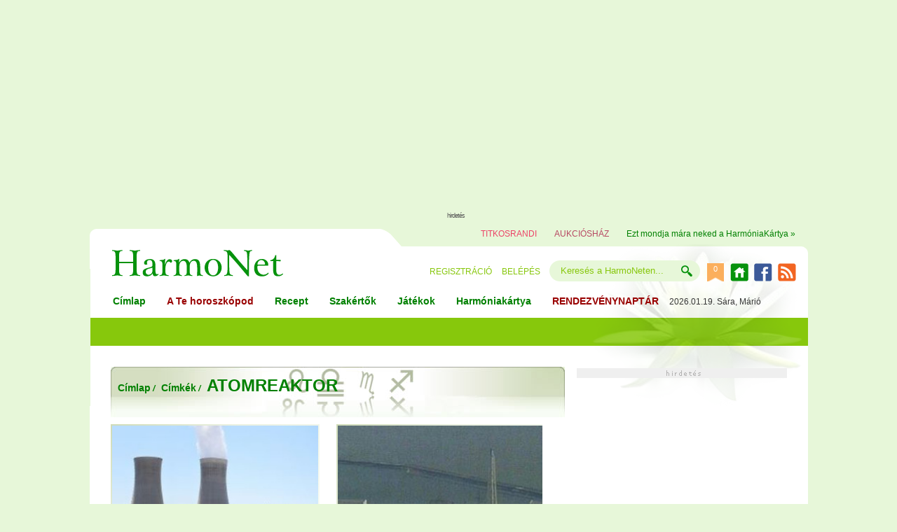

--- FILE ---
content_type: text/HTML; charset=UTF-8
request_url: https://harmonet.hu/cimkek/3135/atomreaktor
body_size: 17422
content:




<!DOCTYPE HTML>
<html lang="hu" prefix="op: https://media.facebook.com/op#">
<head>
<!-- Strossle SDK -->
<script>
  window.strossle=window.strossle||function(){(strossle.q=strossle.q||[]).push(arguments)};
  strossle('0b28ac5d-be93-4deb-a9d9-849ee1b74ffa', '.strossle-widget');
</script>
<script async src="https://assets.strossle.com/strossle-widget-sdk/1/strossle-widget-sdk.js"></script>
<!-- End Strossle SDK -->
<!-- Facebook Pixel Code -->
<script>
!function(f,b,e,v,n,t,s)
{if(f.fbq)return;n=f.fbq=function(){n.callMethod?
n.callMethod.apply(n,arguments):n.queue.push(arguments)};
if(!f._fbq)f._fbq=n;n.push=n;n.loaded=!0;n.version='2.0';
n.queue=[];t=b.createElement(e);t.async=!0;
t.src=v;s=b.getElementsByTagName(e)[0];
s.parentNode.insertBefore(t,s)}(window,document,'script',
'https://connect.facebook.net/en_US/fbevents.js');
 fbq('init', '1133374320202096'); 
fbq('track', 'PageView');
</script>
<noscript>
 <img height="1" width="1" src="https://www.facebook.com/tr?id=1133374320202096&ev=PageView&noscript=1"/>
</noscript>
<!-- End Facebook Pixel Code -->

<link rel="manifest" href="/manifest.json" />
<!--<script src="https://cdn.onesignal.com/sdks/OneSignalSDK.js" async=""></script>
<script>
  var OneSignal = window.OneSignal || [];
  OneSignal.push(function() {
    OneSignal.init({
      appId: "6c5dd84c-25ed-49df-abb9-0bcbc864be54",
    });
  });
</script>-->
<!------------   --->
<script type="text/javascript">
function wait_for_tcloaded() {
  window.__tcfapi('addEventListener', 2, function(tcData, listenerSuccess) { 
    if (listenerSuccess) {
      if (tcData.eventStatus === 'useractioncomplete' ||  tcData.eventStatus === 'tcloaded') {
        // user made choice, consent is ready, do something
      }
    }
  });
}
function check_tcfapi_is_ready() { if (typeof __tcfapi !== 'undefined') { wait_for_tcloaded(); } else { setTimeout(check_tcfapi_is_ready, 500); } }
check_tcfapi_is_ready();
</script>
<!------------   --->

<meta property="fb:pages" content="149125391775100" />
    <meta http-equiv="X-UA-Compatible" content="IE=edge">
    <meta name="viewport" content="width=device-width, initial-scale=1">
    <meta property="fb:pages" content="149125391775100" />

    <meta property="op:markup_version" content="v1.0">
    <meta property="fb:article_style" content="default">
<meta property="fb:pages" content="149125391775100" /> 
<meta property="og:type" content="article" />



<meta http-equiv="Content-Type" content="text/html; charset=utf-8">
<title>Atomreaktor</title>
<link rel="canonical" href="https://harmonet.hu/cimkek/3135/atomreaktor" />
<meta property="og:url" content="https://harmonet.hu/cimkek/3135/atomreaktor" />
<meta property="og:site_name" content="https://harmonet.hu"/>
<meta property="og:title" content="Atomreaktor" /> 
<meta property="og:description" content="Atomreaktor Harmonet - Horoszkóp -Ezotéria - Jósda" /> 

 
<script type="text/javascript" src="/js/ajax.js"></script>
<script type="text/javascript" src="/js/functions.js"></script>
<script type="text/javascript" src="/js/functions_horoszkop_rendeles.js"></script>

<script type="text/javascript" src="/js/validator.js"></script>
<!--<script type="text/javascript" src="/js/prototype.js"></script>
<script type="text/javascript" src="/js/preload.js"></script>

<script type="text/javascript" src="/js/effects.js"></script>
<script type="text/javascript" src="/js/scriptaculous.js?load=effects"></script>
<script type="text/javascript" src="/js/lightwindow.js"></script>-->

<script>
    function kezdolapnak() {

    }
</script>	
<script>
/**
* A Analytics kimenő linkjeit követő funkció.
* A függvény argumentuma egy érvényes URL string, és a függvény ezt a stringet használja
* az esemény címkéjeként. A „beacon” szállítási módszer beállítása lehetővé teszi a lekérés
* „navigator.sendBeacon” használatával történő küldését az azt támogató böngészőkben.
*/
var trackOutboundLink = function(url) {
   ga('send', 'event', 'outbound', 'click', url, {
     'transport': 'beacon',
     'hitCallback': function(){document.location = url;}
   });
}
</script>

<!--<script type="text/javascript" src="/js/jquery-1.8.3.min.js"></script>-->
<script type="text/javascript" src="/js/jquery-1.10.2.min.js"></script>

<script type="text/javascript">
var $j = jQuery;
var $j = jQuery.noConflict();
//window.jQuery = window.$j = jQuery;
jQuery.noConflict();
</script>  
 <script type="text/javascript" src="/js/fn_jquery.js"></script> 
 <script type='text/javascript' src='/js/jquery-ui.js'></script>

 <link rel="stylesheet" href="/css/bootstrap.min.css">
  <!--<link rel="stylesheet" href="//maxcdn.bootstrapcdn.com/font-awesome/4.3.0/css/font-awesome.min.css">-->
  <link rel="stylesheet" href="/css/font-awesome.min.css">
  <link href="/fontawesome5/css/all.css" rel="stylesheet"> 
  
  

<link href="/css/menu_chr.css" rel="stylesheet" type="text/css" />

<link href="/css/box.css" rel="stylesheet" type="text/css" />
<link href="/css/harmonet.css" rel="stylesheet" type="text/css" />





<link rel="stylesheet" href="/css/lightwindow_san.css" type="text/css" media="screen" />
<!--<link href='http://fonts.googleapis.com/css?family=Playfair+Display:700italic' rel='stylesheet' type='text/css'> -->
<!--font-family: 'Playfair Display', serif; -->
<link href='https://fonts.googleapis.com/css?family=Open+Sans+Condensed:300,700' rel='stylesheet' type='text/css'>  
<!-- font-family: 'Open Sans Condensed', sans-serif; -->

<link href='https://fonts.googleapis.com/css?family=Playfair+Display:400,700italic' rel='stylesheet' type='text/css'>
<!--font-family: 'Playfair Display', serif; -->

<link href="/css/info_box.css" rel="stylesheet" type="text/css" />
<link href="/css/horoszkop_rendel.css" rel="stylesheet" type="text/css">

<link rel="stylesheet" type="text/css" href="/css/harmonet_site.css" /> 
<link rel="stylesheet" href="/css/responsive.css">

<link rel="stylesheet" type="text/css" href="/cookiebar/jquery.cookiebar.css" />
<!--<link href="/css/font-awesome/css/font-awesome.min.css" rel="stylesheet" type="text/css">-->
<!--<link rel="stylesheet" href="https://maxcdn.bootstrapcdn.com/font-awesome/4.3.0/css/font-awesome.min.css">-->
<!--<link rel="stylesheet" href="http://fortawesome.github.io/Font-Awesome/assets/font-awesome/css/font-awesome.css"> --> 

<meta property="fb:admins" content="gaspar.katalin,100000130208635"/>	
<!--<meta http-equiv="Pragma" content="no-cache" /> -->

<!--<meta http-equiv="Cache-Control" content="no-cache; must-revalidate" /> -->

<!--<meta http-equiv="expires" content="Thu, 31 Jan 1999 08:52:00 GMT" /> -->
<meta http-equiv="Cache-control" content="public">

<meta http-equiv="Content-Type" content="text/html; charset=utf-8" />

<meta name="description" content=" Atomreaktor Harmonet - Horoszkóp -Ezotéria - Jósda" />
<meta name="keywords" content="Atomreaktor,cimkek, horoszkóp, horoszkop, holdnaptár, tanácsadók, ezoterika, ezoteria, játékok, test, lélek, szellem, jóslás" />

<meta name="revisit-after" content="1 days" />
<meta name="robots" content="all" />
<meta name="googlebot" CONTENT="index,follow" />
<meta name="document-class" content="Living Document" />
<meta name="document-classification" content="Lifestyle" />
<meta name="document-state" content="Dynamic" />
<meta name="document-distribution" content="Global" />
<meta name="document-rating" content="General" />
<meta name="MSSmartTagsPreventParsing" content="true" />
<meta name="Copyright" content="HarmoPress Kft." />
<meta name="author" content="HarmoPress Kft." />

<meta http-equiv="content-language" content="hu" />
<meta name="verify-v1" content="c38LlnunZ3Q949+9RoVEtjCz42yV/oJLtvUS6xA/Y1A=" />
<link rel="SHORTCUT ICON" HREF="/hn_images/favicon.ico" />
<link rel="alternate" type="application/rss+xml" title="harmonet.hu RSS 0.91" href="https://harmonet.hu/partners/rss_harmonet_osszes.xml" />
<? include($_SERVER['DOCUMENT_ROOT']."/include/median_1.php"); ?>





<style type="text/css">
#htlink{
  display:block;
  height:100%;
  width:100%;
  position:fixed;
  left:0;
  top:0;
  z-index:0;
  text-indent:-5000em;

  }


/*body{
 	background-image:url(img/focikapu/); 
	margin:0px 0 0 0;  
   background-position: center top;
	background-repeat:no-repeat; 
	background-color:;  
}
*/
<? //}  ?>
</style>
<!-- FACEBOOK Custom Audience Pixel Code -->
<script>(function() {
var _fbq = window._fbq || (window._fbq = []);
if (!_fbq.loaded) {
var fbds = document.createElement('script');
fbds.async = true;
fbds.src = '//connect.facebook.net/en_US/fbds.js';
var s = document.getElementsByTagName('script')[0];
s.parentNode.insertBefore(fbds, s);
_fbq.loaded = true;
}
_fbq.push(['addPixelId', '761666590619937']);
})();
window._fbq = window._fbq || [];
window._fbq.push(['track', 'PixelInitialized', {}]);
</script>
<noscript><img height="1" width="1" title="HarmoNet Ezotéria-Horoszkóp-2026-01-19"   alt="HarmoNet Ezotéria-Horoszkóp-2026-01-19"  style="display:none" src="https://www.facebook.com/tr?id=761666590619937&amp;ev=PixelInitialized" /></noscript>
<!-- uj google -->


<!--Google -->
<!-- google analytics<br>--><!-- SANNER google analytics--><!--google analytics DATABASE-->

<script>
  (function(i,s,o,g,r,a,m){i['GoogleAnalyticsObject']=r;i[r]=i[r]||function(){
  (i[r].q=i[r].q||[]).push(arguments)},i[r].l=1*new Date();a=s.createElement(o),
  m=s.getElementsByTagName(o)[0];a.async=1;a.src=g;m.parentNode.insertBefore(a,m)
  })(window,document,'script','//www.google-analytics.com/analytics.js','ga');

  ga('create', 'UA-1321395-1', 'auto');
  ga('send', 'pageview');

</script>

<!--google analytics END--> 






<script data-ad-client="ca-pub-6824462112492159" async src="https://pagead2.googlesyndication.com/pagead/js/adsbygoogle.js"></script>
<!-- xxxxxxxxxxxxxxxxxxxxxxxxxxxxxxxxxxxxxxxxxxxxxxxxxxxxxxxxxxx  -->
<!-- xxxxxxxxxxxxxxxxxxxxxxxxxxxxxxxxxxxxxxxxxxxxxxxxxxxxxxxxxxx -->

</head>
<body >



    <section>
      <!--<a href="http://www.harmonet.hu/" id="htlink" target="blank_">...</a>   --><!-- kattintható hatter miatt -->

      

     <div id="alert_box"></div>
     

<div id="fb-root"></div>
<script src="https://connect.facebook.net/hu_HU/all.js"></script>

<script type="text/javascript">
    
        FB.init({
        appId  : '36ab7473f42c3699acb1d26df547729e',
        status : true, // check login status
        cookie : true, // enable cookies to allow the server to access the session
        xfbml  : true, // parse XFBML
        channelUrl: "https://www.harmonet.hu/" // Specifies the URL of a custom URL channel file. This file must contain a single script element pointing to the JavaScript SDK URL.
    });
</script>

	
       


        
<link href="/css/archivum_temp.css" rel="stylesheet" type="text/css" />
<!--hirdetes -->
<div class="hirdetes_container  hidden-sm hidden-xs" id="hirdetes_superbanner"> 

        <!-- SANNER Szuper banner global -70324 --><!-- Goa3 beépítés: harmonet_728_felso #70324, 70324 -->
<div id="zone70324" class="goAdverticum"></div>        

        <span>hirdetés</span>
     </div>
<!-- \\hirdetes -->
     <!--container -->
     <a id="site_top"></a>
    <!-- <div style="height:200px;"></div>  --><!-- kattintható hatter hez -->
     <!--<div id="containerr"> --> <!-- kattintható hatter hez -->
     <div id="containerr" style="background-image:url(/img/fejlec/logo/harmonet_logo.png)" >
     <!-- Box layer -->
     <div id="x_layer" style="display: none;"></div>
     <!-- Box layer END-->

<!-- xxxxxxxxxxxxxxxxxxxxxxxxxxxxxxxxx -->

<div id="menu_blokk" >
   <div id="menu_logo" class="div_l" style="float:left"><a href="/"><img src="/img/spacer.gif" width="300" height="100" alt="HarmoNet Ezotéria-Horoszkóp-2026-01-19" /></a></div>
   
   <div class="div_r"><!--menu blokk jobb -->
      <div id="menu_top" align="right">
         <nav><style type="text/css">
<!--
#kh_layer{
  display:block;
/*  height:100%;
  width:100%;*/
 position:absolute;
	/*left: 50px;*/
	top: 140px;
  z-index:30;
margin-left: -400px;
  /*  margin-left:auto; 
  margin-right:auto;*/
 
 
 }


-->
</style>


<!--Holdnaptar popup -->


<ul>
    <li class="active"><a  target="_blank" href="http://www.titkosrandi.hu/" class="titkosr" title="TITKOSRANDI">TITKOSRANDI</a></li>
    <li ><a  target="_blank" href="http://www.aukcioshaz.ah.hu/" class="aukcios" title="AUKCIÓSHÁZ">AUKCIÓSHÁZ</a></li>
   <!-- <li ><a href="http://www.lelekpillango.hu/hnhl" class="lelekp" title="LÉLEKPILLANGÓ">LÉLEKPILLANGÓ</a></li> -->
    <!--<li ><a href="http://www.vegzetur.hu/" class="vur" title="VÉGZETÚR">VÉGZETÚR</a></li> -->
    <!--<li ><a href="http://www.lendo.hu/" class="lelektv" title="Lendo" target="_blank">LENDO</a></li> -->
    <li> <a title="harmoniakartya" href="/harmoniakartya">Ezt mondja mára neked a HarmóniaKártya »</a></li>
</ul></nav>
      </div>
      <div id="menu_belepes"  align="right">
         <nav>       
	
	
	<div align="right" class="div_r">


    
  <div class="div_l eltart_t eltart_ll" >
  
    <a href="javascript:void(0)" onclick="$j.parent_div='pagePopup';popupPage('GET','/jkmod/regisztracio/regisztracio_box.php','', '600', '100'); " style="cursor:pointer; ">REGISZTRÁCIÓ</a>
    </div>

  <div class="div_l eltart_t eltart_ll" >
                 <a href="javascript:void(0)" onclick="$j.parent_div='pagePopup';popupPage('GET','/jkmod/belepes/belepes_box.php','', '600', '100'); ">BELÉPÉS</a>
             
	</div>
           
                      


   <!-- xxxxxxxxxxxxxxxxxxxxxxxxxxxxx -->
  <div class="div_l kereses_boxx eltart_ll" >
   <form method="get" action="https://www.harmonet.hu/google.php" target="_top" style="display:inline">
           <input type="hidden" name="domains" value="www.harmonet.hu" />
        <input type="hidden" name="cx" value="partner-pub-1278125602600159:l2s58j4vngu" />
        <input type="hidden" name="cof" value="FORID:11" />
        <input type="hidden" name="ie" value="UTF-8" />    
        <input type="hidden" name="hl" value="hu" /> 
        <div style="display:none">
        <input type="radio" name="sitesearch" value="" id="ss0" />
        <input name="sitesearch" type="radio" id="ss1" value="www.harmonet.hu" checked="checked"/>
        </div>   
  <!--kereses box  -->


  

                <div id="kereses_box">
                <div style="padding:2px 0px 2px 2px; background-color:#028002; margin:0 0 4px 0">
                <div class="div_l feher"><b>Add meg a keresés helyét!</b><span style="color:#FFFFFF; font-weight:normal;"> |</span></div>
                <div class="div_r" style="padding:0 3px 2px 0; vertical-align:top;">
                
                <a onclick="document.getElementById('kereses_box').style.visibility='hidden';" style="cursor: pointer; font-weight:bold; font-size:12px; color:#ffffff">X</a>                </div>
                <br class="div_c" />
                </div>
                <div class="div_l" style="padding-bottom:4px"><input type="radio" name="sitesearch" value="" id="radio" onClick="document.forms[0].submit()" />
                </div>
                <div class="div_l keres_txt" style="padding:2px 0 4px 0;" ><a onclick="document.getElementById('radio').checked=true;document.forms[0].submit()" style="cursor:pointer">Web</a></div><br class="div_c" />
                <div class="div_l" style="padding-bottom:4px"><input name="sitesearch" type="radio" id="ss1" value="www.harmonet.hu" onClick="document.forms[0].submit()"/>
                </div><div class="div_l keres_txt" style="padding:2px 0 4px 0;" ><a onclick="document.getElementById('ss1').checked=true;document.forms[0].submit()" style="cursor:pointer">HarmoNet</a></div><br class="div_c" />
                </div>        
        <!--/kereses box  -->
<table border="0" cellpadding="0" cellspacing="0">
              <tr>
                <td>
                               <input name="q" type="text" class="input_logo_keres" id="sbi" style="display:inline;" value="Keres&eacute;s a HarmoNeten..." onclick="this.value=''"  /></td>
                <td><input name="image" type="image"  alt="HarmoNet Keresés-Ezotéria-Horoszkóp-2026-01-19"   value="kereses" src="/img/spacer.gif"   border="0" style="border:none;width:40px; height:16px" onclick="document.getElementById('ss1').checked=true;document.forms[0].submit()" /><!--onclick="document.getElementById('kereses_box').style.visibility='visible';return false;"--></td>
                </tr>
            </table>

</form>
   
   </div>
   <!--xxxxxxxxxxxxxxxxxxxxxxxxxxxxxxx -->

   
   <div class="div_l eltart_l konyvjelzo_bg" align="center" >
        <div id="konyvjelzok" align="left" ></div>   
        <a class="konyvjelzoim_b" title="Könyvjelzőim:0" onclick="konyvjelzo();requestGet('/include/konyvjelzo/konyvjelzo.php','rovat_id=&cikkid=&lap_id=','konyvjelzok'); " style="cursor:pointer; color:#FFF">0</a>
             <!--konyvjelzoim END-->   
           
             <!--konyvjelzoim END-->    
   </div>
   <div class="div_l eltart_l" ><a href="/" class="lelektv" title="Kezdőlap"><img alt="Kezdőlap" src="../../img/ikon/home_ikon.png" width="26" height="26" /></a></div>
   <div class="div_l eltart_l" ><a  target="_blank"  href="https://www.facebook.com/harmonet" class="lelektv" title="Facebook"><img alt="Facebook" src="../../img/ikon/facebook_ikon.png" width="26" height="26" /></a></div>
   <div class="div_l eltart_l" ><a href="/rss/" class="lelektv" title="Rss"><img alt="Rss" src="../../img/ikon/rss_ikon.png" width="26" height="26" /></a></div>
   <br  class="div_c" />



</div>
</nav>
      </div>     
   
   
    </div><!-- //menu blokk jobb -->
    <br class="div_c" />

    
    <!-- menu nav -->
    
    <div id="menu_parent"><ul style="height: 20px; overflow:hidden;"><li><a class="on"  href="/"  >Címlap</a></li><li><a   href="/horoszkop-ezo"  style='color:#990000' >A Te horoszkópod</a></li><li><a   href="/nagyi-konyhaja"  >Recept</a></li><li><a   href="/szakertok"  >Szakértők</a></li><li><a   href="/jatekok"  >Játékok</a></li><li><a   href="/harmoniakartya"  >Harmóniakártya</a></li><li><a   href="/rendezvenynaptar"  style='color:#990000' >RENDEZVÉNYNAPTÁR</a></li><li style="overflow:hidden !important;">2026.01.19. <span > Sára, Márió </span></li></ul></div>
    <div ><link href="https://harmonet.hu/css/fo_menu.css" rel="stylesheet" type="text/css">
<script type="text/javascript" src="../../js/fo_menu.js"></script> 
<div id="al_menu">
    
	<!--//////////////////////////////////////////////////// -->
    <!--Címlap almenü -->
    <div class="div_l">
       
        
    <!--HOROSZKOP almenü -->
      <div id="sub_m_horoszkop" style='display:none'>
        <ul class="sub_menu">
        <li >
            <div class="sub_eltart">
            <a href="/horoszkop-ezo"><b>Horoszkóp-ezo címlap</b> </a>
            </div>
         </li>

            
         <li >
             <div class="sub_eltart">
             <a href="/ezoteria"><b>Ezotéria</b> </a>
             </div>
         </li>
 
         <li >
             <div class="sub_eltart">
             <a href="/josda"><b>Jósda</b> </a>
             </div>
         </li>
        <li >
            <div class="sub_eltart">
            <a href="/harmonet_shop"><b>Horoszkóp rendelés</b> </a>
            </div>
        </li>     
        </ul>
  </div> 
  
  <!--HArmonet törtenete almenü -->
      <div id="sub_m_josda" style='display:none'>
        <ul class="sub_menu">

         <li >
             <div class="sub_eltart">
             <a href="/harmonet_tortenete"><b>HarmoNetről</b> </a>
             </div>
         </li>
 
         <li >
             <div class="sub_eltart">
             <a href="/impresszum"><b>Impresszum</b> </a>
             </div>
         </li>
        <li >
            <div class="sub_eltart">
            <a href="/harmonet_tematika"><b>Harmonet tematika</b> </a>
            </div>
        </li>     
        
        <li >
            <div class="sub_eltart">
            <a href="/latogatottsag"><b>Látogatottság</b> </a>
            </div>
        </li> 
        
        <li >
            <div class="sub_eltart">
            <a href="/hirdetesi_arak"><b>Hirdetési felületek</b> </a>
            </div>
        </li>              
        
        <li >
            <div class="sub_eltart">
            <a href="/latogatottsag"><b>Látogatottság</b> </a>
            </div>
        </li>   
        
        <li >
            <div class="sub_eltart">
            <a href="/kapcsolat"><b>Kapcsolat</b> </a>
            </div>
        </li>   
        
        <li >
            <div class="sub_eltart">
            <a href="/mediatamogatas"><b>Mégiatámogatás</b> </a>
            </div>
        </li>       
        
        <li >
            <div class="sub_eltart">
            <a href="/letoltes"><b>Letöltés</b> </a>
            </div>
        </li>                           
        
                      

        </ul>
  </div>   
  <!--/////////////////////////////////////////////////////////////// -->
  
  
 <!--Jósda almenü -->
      <div id="sub_m_josda" style='display:none'>
        <ul class="sub_menu">
        <li >
            <div class="sub_eltart">
            <a href="/horoszkop-ezo"><b>Horoszkóp-ezo címlap</b> </a>
            </div>
         </li>

            
         <li >
             <div class="sub_eltart">
             <a href="/ezoteria"><b>Ezotéria</b> </a>
             </div>
         </li>
 
         <li >
             <div class="sub_eltart">
             <a href="/josda"><b>Jósda</b> </a>
             </div>
         </li>
        <li >
            <div class="sub_eltart">
            <a href="/harmonet_shop"><b>Horoszkóp rendelés</b> </a>
            </div>
        </li>     

        </ul>
  </div>   
  
<!--Jatekok almenü -->
     <div id="sub_m_josda" style='display:none'>
        <ul class="sub_menu">
        <li >
            <div class="sub_eltart">
            <a href="/jatekok"><b>Játékok címlap</b> </a>
            </div>
         </li>
<!--
            
         <li >
             <div class="sub_eltart">
             <a href="/jatekok/akcio"><b>Akció</b> </a>
             </div>
         </li>
 
         <li >
             <div class="sub_eltart">
             <a href="/jatekok/humor"><b>Humor</b> </a>
             </div>
         </li>
         
         <li >
             <div class="sub_eltart">
             <a href="/jatekok/logikai"><b>Logikai</b> </a>
             </div>
         </li>         
 
         <li >
             <div class="sub_eltart">
             <a href="/jatekok/sport"><b>Sport</b> </a>
             </div>
         </li>
 
         <li >
             <div class="sub_eltart">
             <a href="/jatekok/ugyessegi"><b>Ügyességi</b> </a>
             </div>
         </li>-->
                       
        </ul>
  </div>    
  
  
  
    <!--Képeslap almenü -->
      <div id="sub_m_horoszkop" style='display:none'>
      <ul class="sub_menu">
      <!--        <ul class="sub_menu">
            <li >
            	<div class="sub_eltart">
                <a href="#"><b>Napi</b></a>
            	</div>
            </li>
            <li>
            	<div class="sub_eltart">
                <a href="#"><b>Heti</b></a>
            	</div>
            </li> -->
        </ul>
        </div>         
        
    <!--Nagyi almenü  -->
          <div id="sub_m_nagyi_konyhaja" style='display:none'>
        <ul class="sub_menu">

<!--            <li class='sbcurrent'>
            	<div class="sub_eltart">
                	<a href="/">
                	<b>Nagyi konyhája címlap</b>
                	</a>
            	</div>
            </li>  -->
                    
            <li >
            	<div class="sub_eltart">
                	<a href="/asztalra">
                	<b>Asztalra<!--Édesszájúaknak --></b>
                	</a>
            	</div>
            </li> 
            
            <li >
            	<div class="sub_eltart">
                	<a href="/bulira">
                	<b>Bulira<!--Fogyókúrás receptek --></b>
                	</a>
            	</div>
            </li>              
            
            <li >
            	<div class="sub_eltart">
                	<a href="/nasira">
                	<b>Nasira</b>
                	</a>
            	</div>
            </li>
            
            <li >
            	<div class="sub_eltart">
                	<a href="/fogyira">
                	<b>Fogyira</b>
                	</a>
            	</div>
            </li>  
            
            <li >
            	<div class="sub_eltart">
                	<a href="/polcra">
                	<b>Polcra</b>
                	</a>
            	</div>
            </li>
                                                                                
        </ul>
        </div> 
        
    <!--Szóbeszéd almenü  -->
      <div id="sub_m_szobeszed" style='display:none'>
        <ul class="sub_menu">
        
<!--            <li >
            	<div class="sub_eltart">
                	<a href="/">
                	<b>Bulvár címlap</b>
                	</a>
            	</div>
            </li>   -->       
            <li >
            	<div class="sub_eltart">
                	<a href="/orulet">
                	<b>Őrület</b>
                	</a>
            	</div>
            </li>
            
            <li >
            	<div class="sub_eltart">
                	<a href="/showbiznisz">
                	<b>Showbiznisz</b>
                	</a>
            	</div>
            </li>  
            

        
            <li >
            	<div class="sub_eltart">
                	<a href="/kutyu-es-tudomany">
                	<b>Kütyü és tudomány</b></a></div>
          </li>
          
            <li >
            	<div class="sub_eltart">
                	<a href="/pikans">
                	<b>Pikáns</b></a></div>
          </li>          
           </ul>
        </div>   

    <!-- ROCKAHALO almenu -->        
      <div id="sub_m_szobeszed" style='display:none'>
        <ul class="sub_menu">
<!--            <li >
            	<div class="sub_eltart">
                	<a href="/">
                	<b>Rockháló címlap</b>
                	</a>
            	</div>
            </li>    -->    
            <li >
            	<div class="sub_eltart">
                	<a href="/szines-hirock">
                	<b>Színes hírock</b>
                	</a>
            	</div>
            </li>
            
            <li >
            	<div class="sub_eltart">
                	<a href="/boldog-szulinapot">
                	<b>Boldog szülinapot</b>
                	</a>
            	</div>
            </li>  
            

        
            <li >
            	<div class="sub_eltart">
                	<a href="/sztarock">
                	<b>Sztárock</b></a></div>
          </li>
          
            <li >
            	<div class="sub_eltart">
                	<a href="/kihunyt-csillagok">
                	<b>Kihunyt csillagok</b></a></div>
          </li>       
          
<!--            <li >
            	<div class="sub_eltart">
                	<a href="/">
                	<b>Kortalan-portalan rock</b></a></div>
          </li>    -->
          
<!--            <li >
            	<div class="sub_eltart">
                	<a href="/">
                	<b>Verssorock</b></a></div>
          </li>   
          
            <li >
            	<div class="sub_eltart">
                	<a href="/">
                	<b>Bulikörkép</b></a></div>
          </li>  -->  
                                           
           </ul>
        </div>           
    <!-- END -->          
    <!--Szóbeszéd almenü  -->
      <div id="sub_m_szobeszed" style='display:none'>
        <ul class="sub_menu">
            <li >
            	<div class="sub_eltart">
                	<a href="/ars-poetica">
                	<b>Ars Poetica</b>
                	</a>
            	</div>
            </li>

            <li >
            	<div class="sub_eltart">
                	<a href="/gurigaink">
                	<b>Gurigáink</b>
                	</a>
            	</div>
            </li>                   
            
            <li >
            	<div class="sub_eltart">
                	<a href="/magunkrol">
                	<b>Magunkról</b>
                	</a>
            	</div>
            </li>              
            
            <li >
            	<div class="sub_eltart">
                	<a href="/mesek">
                	<b>Mesék</b>
                	</a>
            	</div>
            </li>  
            
            <li >
            	<div class="sub_eltart">
                	<a href="/szakok">
                	<b>Szakok</b>
                	</a>
            	</div>
            </li>  
        
            <li >
            	<div class="sub_eltart">
                	<a href="/szerenad">
                	<b>Szerenád</b>
                	</a>
            	</div>
            </li>  
           </ul>
        </div>    
        
    <!--Tanácsadó almenü  -->
      <div id="sub_m_szobeszed" style='display:none'>
        <ul class="sub_menu">
            <li >
            	<div class="sub_eltart">
                	<a href="/tanacsadok">
                	<b>Harmonet tanácsadók</b>
                	</a>
            	</div>
            </li>

            <li >
            	<div class="sub_eltart">
                	<a href="/tanacsadok/tanacsadoi_cikkek">
                	<b>Tanácsadói cikkek</b>
                	</a>
            	</div>
            </li>                    

           </ul>
        </div>          
        
        <!-- \tanacsadok -->  
 </div><!-- sum_m end -->
                        
           
</div><!-- \\ -->
</div>
    <!--<div><a class="links" id="link2" href="#">link 2 f fgdf dfg  dfgd</a></div> -->
    <br class="div_c" />
    
  </div><!--  \\\ menu ****************************-->
      <div id="menu_promoo">
<ul style=" padding-left:25px">

      <!--<li><a href="/belso-nyar">Belső Nyár!</a></li>-->
       
      <!-- <li><a href="https://harmonet.hu/everness">Everness Fesztivál</a></li>-->
      </ul>
    </div>  
  <!-- ******* tartalom  ************************* -->

<div ><div id='div_layer' style='display:none' onClick="hides('div_layer')"></div></div>
<div class="site_tartalom">
<!--##########################################1.oszlop ################################xx-->
<!--style="width:650px;overflow:hidden" -->
<div class="div_jobbra" style="width:648px;overflow:hidden"> <!--BAL container -->


    <!--Rovat Fejléc -->
        <div style="background-image:url(../../img/fejlec/rovat/horoszkop_rendeles.jpg); height:72px; width:648px">
       <!--LINKEK -->
      <div style="padding:10px 0 0 10px; vertical-align:bottom">
          <a href="/" class="rovat_kicsi">Címlap</a>&nbsp;<span class="per">/</span>&nbsp;&nbsp;
          <a href="/cimkek" class="rovat_kicsi">Címkék</a>&nbsp;<span class="per">/</span>&nbsp;&nbsp;
                    <a href="/cimkek/3135/atomreaktor" class="rovat_nagy">ATOMREAKTOR</a>
          <!--<div class="div_c"> -->
      </div>
     </div>
   
     <!--eltartas --> 
     <div class="div_c" style="height:10px;"><img src="../../img/spacer.gif" alt="HarmoNet Ezotéria-Horoszkóp-2026-01-19"  width="1" height="1" /></div>     
   
    <!--1.hasab -->
    <div class="hasab" >
    <table><tr><td>
    	<style>



</style>
<div class="cimkek_box">
	<div class="cimkek_imgbg" align="center">
    	<a href="https://harmonet.hu/kutyu-es-tudomany/66076-az-osszes-japan-atomeromu-megbukott-a-vizsgan.html"><div style="background-image:url(https://harmonet.hu/data/cikkek/66000/66076/index.jpg)" class=" cikk_img"></div></a>
     </div>
		<h2><a href='https://harmonet.hu/kutyu-es-tudomany/66076-az-osszes-japan-atomeromu-megbukott-a-vizsgan.html' class=''>Az összes japán atomerőmű megbukott a vizsgán</a></h2>
		   <div class='lead'><h3 class='lead'>Valamennyi Japán atomerőmű megbukott azon a vizsgán, amelyet az ország atomenergetikai...</h3></div>
		
		<!--############################################################# -->

		 <div  style="margin-bottom:10px"><img src="img/spacer.gif" alt="HarmoNet Ezotéria-Horoszkóp-2026-01-19"  width="1" height="1" /></div>	
		<!--//komment gomb---------------------------------------------- -->			 
	<!--	############################################################# -->
</div>			
            <style>



</style>
<div class="cimkek_box">
	<div class="cimkek_imgbg" align="center">
    	<a href="https://harmonet.hu/orulet/65547-beismerte-a-biztonsagi-eloirasok-figyelmen-kivul-hagyasat-a-fukusimai-eromu-uzemeltetoje.html"><div style="background-image:url(https://harmonet.hu/data/cikkek/65000/65547/index.jpg)" class=" cikk_img"></div></a>
     </div>
		<h2><a href='https://harmonet.hu/orulet/65547-beismerte-a-biztonsagi-eloirasok-figyelmen-kivul-hagyasat-a-fukusimai-eromu-uzemeltetoje.html' class=''>Beismerte a biztonsági előírások figyelmen kívül hagyását a fukusimai erőmű üzemeltetője</a></h2>
		   <div class='lead'><h3 class='lead'>A TEPCO cég összejátszott az állami felügyelettel is az üzemeltetési költségeinek...</h3></div>
		
		<!--############################################################# -->

		 <div  style="margin-bottom:10px"><img src="img/spacer.gif" alt="HarmoNet Ezotéria-Horoszkóp-2026-01-19"  width="1" height="1" /></div>	
		<!--//komment gomb---------------------------------------------- -->			 
	<!--	############################################################# -->
</div>            
            		
		<!--<div  style="margin-bottom:10px"><img src="img/spacer.gif" width="1" height="1" /></div>-->
        			
            <style>



</style>
<div class="cimkek_box">
	<div class="cimkek_imgbg" align="center">
    	<a href="https://harmonet.hu/orulet/59664-ismet-dramai-a-helyzet-fukusimaban.html"><div style="background-image:url(https://harmonet.hu/data/cikkek/59000/59664/index.jpg)" class=" cikk_img"></div></a>
     </div>
		<h2><a href='https://harmonet.hu/orulet/59664-ismet-dramai-a-helyzet-fukusimaban.html' class=''>Ismét drámai a helyzet Fukusimában</a></h2>
		   <div class='lead'><h3 class='lead'>A pesszimista jóslatok a jelek szerint beigazolódnak: a japán atomerőműben valószínűleg...</h3></div>
		
		<!--############################################################# -->

		 <div  style="margin-bottom:10px"><img src="img/spacer.gif" alt="HarmoNet Ezotéria-Horoszkóp-2026-01-19"  width="1" height="1" /></div>	
		<!--//komment gomb---------------------------------------------- -->			 
	<!--	############################################################# -->
</div>            
            		
		<!--<div  style="margin-bottom:10px"><img src="img/spacer.gif" width="1" height="1" /></div>-->
        			
            <style>



</style>
<div class="cimkek_box">
	<div class="cimkek_imgbg" align="center">
    	<a href="https://harmonet.hu/orulet/59256-kitiltottak-80-ezer-embert-fukusima-korzetebol.html"><div style="background-image:url(https://harmonet.hu/data/cikkek/59000/59256/index.jpg)" class=" cikk_img"></div></a>
     </div>
		<h2><a href='https://harmonet.hu/orulet/59256-kitiltottak-80-ezer-embert-fukusima-korzetebol.html' class=''>Kitiltottak 80 ezer embert Fukusima körzetéből</a></h2>
		   <div class='lead'><h3 class='lead'>Robotok magas szintű radioaktivitást észleltek a fukusimai atomerőmű épületeiben....</h3></div>
		
		<!--############################################################# -->

		 <div  style="margin-bottom:10px"><img src="img/spacer.gif" alt="HarmoNet Ezotéria-Horoszkóp-2026-01-19"  width="1" height="1" /></div>	
		<!--//komment gomb---------------------------------------------- -->			 
	<!--	############################################################# -->
</div>            
            		
		<!--<div  style="margin-bottom:10px"><img src="img/spacer.gif" width="1" height="1" /></div>-->
        			
            <style>



</style>
<div class="cimkek_box">
	<div class="cimkek_imgbg" align="center">
    	<a href="https://harmonet.hu/orulet/59053-japan-utorenges-halalos-aldozatok.html"><div style="background-image:url(https://harmonet.hu/data/cikkek/59000/59053/index.jpg)" class=" cikk_img"></div></a>
     </div>
		<h2><a href='https://harmonet.hu/orulet/59053-japan-utorenges-halalos-aldozatok.html' class=''>Japán utórengés: halálos áldozatok</a></h2>
		   <div class='lead'><h3 class='lead'>A csütörtöki, a Richter skálán 7,4-es fokozatú utórengés a korábbi katasztrófa...</h3></div>
		
		<!--############################################################# -->

		 <div  style="margin-bottom:10px"><img src="img/spacer.gif" alt="HarmoNet Ezotéria-Horoszkóp-2026-01-19"  width="1" height="1" /></div>	
		<!--//komment gomb---------------------------------------------- -->			 
	<!--	############################################################# -->
</div>            
            		
		<!--<div  style="margin-bottom:10px"><img src="img/spacer.gif" width="1" height="1" /></div>-->
        <div style='padding-top:6px'></div>			
            <style>



</style>
<div class="cimkek_box">
	<div class="cimkek_imgbg" align="center">
    	<a href="https://harmonet.hu/kutyu-es-tudomany/59042-ossejteket-tarolnak-a-fukusimaban-dolgozoknak.html"><div style="background-image:url(https://harmonet.hu/data/cikkek/59000/59042/index.jpg)" class=" cikk_img"></div></a>
     </div>
		<h2><a href='https://harmonet.hu/kutyu-es-tudomany/59042-ossejteket-tarolnak-a-fukusimaban-dolgozoknak.html' class=''>Őssejteket tárolnak a Fukusimában dolgozóknak</a></h2>
		   <div class='lead'><h3 class='lead'>A legnagyobb nemzetközi sejtbank nyújt segítséget a fukusimai atomkatasztrófa...</h3></div>
		
		<!--############################################################# -->

		 <div  style="margin-bottom:10px"><img src="img/spacer.gif" alt="HarmoNet Ezotéria-Horoszkóp-2026-01-19"  width="1" height="1" /></div>	
		<!--//komment gomb---------------------------------------------- -->			 
	<!--	############################################################# -->
</div>            
            		
		<!--<div  style="margin-bottom:10px"><img src="img/spacer.gif" width="1" height="1" /></div>-->
        			
            <style>



</style>
<div class="cimkek_box">
	<div class="cimkek_imgbg" align="center">
    	<a href="https://harmonet.hu/orulet/59024-fukusima-meg-szivarog-a-radioaktiv-viz.html"><div style="background-image:url(https://harmonet.hu/data/cikkek/59000/59024/index.jpg)" class=" cikk_img"></div></a>
     </div>
		<h2><a href='https://harmonet.hu/orulet/59024-fukusima-meg-szivarog-a-radioaktiv-viz.html' class=''>Fukusima: még szívárog a radioaktív víz</a></h2>
		   <div class='lead'><h3 class='lead'>Egy repedést sikerült betömni a fukusimai atomerőmű falán, amelyen keresztül...</h3></div>
		
		<!--############################################################# -->

		 <div  style="margin-bottom:10px"><img src="img/spacer.gif" alt="HarmoNet Ezotéria-Horoszkóp-2026-01-19"  width="1" height="1" /></div>	
		<!--//komment gomb---------------------------------------------- -->			 
	<!--	############################################################# -->
</div>            
            		
		<!--<div  style="margin-bottom:10px"><img src="img/spacer.gif" width="1" height="1" /></div>-->
        			
            <style>



</style>
<div class="cimkek_box">
	<div class="cimkek_imgbg" align="center">
    	<a href="https://harmonet.hu/ezoteria/58986-hol-a-helye-az-asztrologianak-a-katasztrofavedelemben.html"><div style="background-image:url(https://harmonet.hu/data/cikkek/58000/58986/index.jpg)" class=" cikk_img"></div></a>
     </div>
		<h2><a href='https://harmonet.hu/ezoteria/58986-hol-a-helye-az-asztrologianak-a-katasztrofavedelemben.html' class=''>Hol a helye az asztrológiának a katasztrófavédelemben?</a></h2>
		   <div class='lead'><h3 class='lead'>Amikor valaki először jár asztrológusnál, akkor vagy túl sokat vagy túl keveset...</h3></div>
		
		<!--############################################################# -->

		 <div  style="margin-bottom:10px"><img src="img/spacer.gif" alt="HarmoNet Ezotéria-Horoszkóp-2026-01-19"  width="1" height="1" /></div>	
		<!--//komment gomb---------------------------------------------- -->			 
	<!--	############################################################# -->
</div>            
            		
		<!--<div  style="margin-bottom:10px"><img src="img/spacer.gif" width="1" height="1" /></div>-->
        			
            <style>



</style>
<div class="cimkek_box">
	<div class="cimkek_imgbg" align="center">
    	<a href="https://harmonet.hu/orulet/58971-fukusima-megrepedt-az-atomreaktor-epuletenek-a-fala.html"><div style="background-image:url(https://harmonet.hu/data/cikkek/58000/58971/index.jpg)" class=" cikk_img"></div></a>
     </div>
		<h2><a href='https://harmonet.hu/orulet/58971-fukusima-megrepedt-az-atomreaktor-epuletenek-a-fala.html' class=''>Fukusima: megrepedt az atomreaktor épületének a fala</a></h2>
		   <div class='lead'><h3 class='lead'>Húsz centis rés tátong a fukusimai atomerőmű 2. blokkjának egyik falán. Innen...</h3></div>
		
		<!--############################################################# -->

		 <div  style="margin-bottom:10px"><img src="img/spacer.gif" alt="HarmoNet Ezotéria-Horoszkóp-2026-01-19"  width="1" height="1" /></div>	
		<!--//komment gomb---------------------------------------------- -->			 
	<!--	############################################################# -->
</div>            
            		
		<!--<div  style="margin-bottom:10px"><img src="img/spacer.gif" width="1" height="1" /></div>-->
        <div style='padding-top:6px'></div>			
            <style>



</style>
<div class="cimkek_box">
	<div class="cimkek_imgbg" align="center">
    	<a href="https://harmonet.hu/orulet/58958-japan-temetetlen-holtak-radioaktiv-talajviz.html"><div style="background-image:url(https://harmonet.hu/data/cikkek/58000/58958/index.jpg)" class=" cikk_img"></div></a>
     </div>
		<h2><a href='https://harmonet.hu/orulet/58958-japan-temetetlen-holtak-radioaktiv-talajviz.html' class=''>Japán: temetetlen holtak, radioaktív talajvíz</a></h2>
		   <div class='lead'><h3 class='lead'>A japán hatóságok szerint nincs ok arra, hogy evakuálják a fukusimai atomerőműtől...</h3></div>
		
		<!--############################################################# -->

		 <div  style="margin-bottom:10px"><img src="img/spacer.gif" alt="HarmoNet Ezotéria-Horoszkóp-2026-01-19"  width="1" height="1" /></div>	
		<!--//komment gomb---------------------------------------------- -->			 
	<!--	############################################################# -->
</div>            
            		
		<!--<div  style="margin-bottom:10px"><img src="img/spacer.gif" width="1" height="1" /></div>-->
        			
            <style>



</style>
<div class="cimkek_box">
	<div class="cimkek_imgbg" align="center">
    	<a href="https://harmonet.hu/orulet/58903-fukusima-husszor-annyi-radioaktiv-szennyezes-johet-mint-csernobilbol.html"><div style="background-image:url(https://harmonet.hu/data/cikkek/58000/58903/index.jpg)" class=" cikk_img"></div></a>
     </div>
		<h2><a href='https://harmonet.hu/orulet/58903-fukusima-husszor-annyi-radioaktiv-szennyezes-johet-mint-csernobilbol.html' class=''>Fukusima: hússzor annyi radioaktív szennyezés jöhet, mint Csernobilból</a></h2>
		   <div class='lead'><h3 class='lead'>A fukusimai atomerőmű üzemeltetője, a Tepco közölte, hogy több talajmintából...</h3></div>
		
		<!--############################################################# -->

		 <div  style="margin-bottom:10px"><img src="img/spacer.gif" alt="HarmoNet Ezotéria-Horoszkóp-2026-01-19"  width="1" height="1" /></div>	
		<!--//komment gomb---------------------------------------------- -->			 
	<!--	############################################################# -->
</div>            
            		
		<!--<div  style="margin-bottom:10px"><img src="img/spacer.gif" width="1" height="1" /></div>-->
        			
            <style>



</style>
<div class="cimkek_box">
	<div class="cimkek_imgbg" align="center">
    	<a href="https://harmonet.hu/szepseg-egeszseg/58887-meddig-terjed-a-japan-atomrobbanas-hatasa-szedjunk-e-jodot.html"><div style="background-image:url(https://harmonet.hu/data/cikkek/58000/58887/index.jpg)" class=" cikk_img"></div></a>
     </div>
		<h2><a href='https://harmonet.hu/szepseg-egeszseg/58887-meddig-terjed-a-japan-atomrobbanas-hatasa-szedjunk-e-jodot.html' class=''>Meddig terjed a japán atomrobbanás hatása - szedjünk-e jódot?</a></h2>
		   <div class='lead'><h3 class='lead'>A Japánban történt tragédia hatására világszerte megkezdődött a jódkészítmények...</h3></div>
		
		<!--############################################################# -->

		 <div  style="margin-bottom:10px"><img src="img/spacer.gif" alt="HarmoNet Ezotéria-Horoszkóp-2026-01-19"  width="1" height="1" /></div>	
		<!--//komment gomb---------------------------------------------- -->			 
	<!--	############################################################# -->
</div>            
            		
		<!--<div  style="margin-bottom:10px"><img src="img/spacer.gif" width="1" height="1" /></div>-->
        			
            <style>



</style>
<div class="cimkek_box">
	<div class="cimkek_imgbg" align="center">
    	<a href="https://harmonet.hu/orulet/58883-japan-veszhelyzet-fukusimanal.html"><div style="background-image:url(https://harmonet.hu/data/cikkek/58000/58883/index.jpg)" class=" cikk_img"></div></a>
     </div>
		<h2><a href='https://harmonet.hu/orulet/58883-japan-veszhelyzet-fukusimanal.html' class=''>Japán: vészhelyzet Fukusimánál</a></h2>
		   <div class='lead'><h3 class='lead'>Japánban vészhelyzet van, a fukusimai 2. reaktornál a megengedett szint tízmilliószorosára...</h3></div>
		
		<!--############################################################# -->

		 <div  style="margin-bottom:10px"><img src="img/spacer.gif" alt="HarmoNet Ezotéria-Horoszkóp-2026-01-19"  width="1" height="1" /></div>	
		<!--//komment gomb---------------------------------------------- -->			 
	<!--	############################################################# -->
</div>            
            		
		<!--<div  style="margin-bottom:10px"><img src="img/spacer.gif" width="1" height="1" /></div>-->
        <div style='padding-top:6px'></div>			
            <style>



</style>
<div class="cimkek_box">
	<div class="cimkek_imgbg" align="center">
    	<a href="https://harmonet.hu/orulet/58871-japan-radioaktiv-jod-szennyezte-fukusimanal-az-oceant.html"><div style="background-image:url(https://harmonet.hu/data/cikkek/58000/58871/index.jpg)" class=" cikk_img"></div></a>
     </div>
		<h2><a href='https://harmonet.hu/orulet/58871-japan-radioaktiv-jod-szennyezte-fukusimanal-az-oceant.html' class=''>Japán: radioaktív jód szennyezte Fukusimánál az óceánt</a></h2>
		   <div class='lead'><h3 class='lead'>Japánban a határértéket több mint ezerszer meghaladó mennyiségben találtak...</h3></div>
		
		<!--############################################################# -->

		 <div  style="margin-bottom:10px"><img src="img/spacer.gif" alt="HarmoNet Ezotéria-Horoszkóp-2026-01-19"  width="1" height="1" /></div>	
		<!--//komment gomb---------------------------------------------- -->			 
	<!--	############################################################# -->
</div>            
            		
		<!--<div  style="margin-bottom:10px"><img src="img/spacer.gif" width="1" height="1" /></div>-->
            </td></tr></table>
    <br class="div_c" />
    </div>
    <!--1.hasab END -->
    <!--2.hasab ###########################################x-->
    <div class="hasab h_masodik">
              
       <div id="legolvasottabb_cikk" class="box_rovat">
       

       
        
			<style>



</style>
<div class="cimkek_box">
	<div class="cimkek_imgbg" align="center">
    	<a href="https://harmonet.hu/orulet/58857-japan-fukusima-csernobil-kategoriajaban-van-mar-27-ezer-halott.html"><div style="background-image:url(https://harmonet.hu/data/cikkek/58000/58857/index.jpg)" class=" cikk_img"></div></a>
     </div>
		<h2><a href='https://harmonet.hu/orulet/58857-japan-fukusima-csernobil-kategoriajaban-van-mar-27-ezer-halott.html' class=''>Japán: Fukusima Csernobil kategóriájában van, már 27 ezer halott</a></h2>
		   <div class='lead'><h3 class='lead'>Német szakértők szerint a fukusimai atomerőműnél csak most kezdődnek az igazi...</h3></div>
		
		<!--############################################################# -->

		 <div  style="margin-bottom:10px"><img src="img/spacer.gif" alt="HarmoNet Ezotéria-Horoszkóp-2026-01-19"  width="1" height="1" /></div>	
		<!--//komment gomb---------------------------------------------- -->			 
	<!--	############################################################# -->
</div>        
				<style>



</style>
<div class="cimkek_box">
	<div class="cimkek_imgbg" align="center">
    	<a href="https://harmonet.hu/orulet/58836-japan-novekvo-nyomas-a-fukusimai-1.-blokkban-mar-25-ezer-halott.html"><div style="background-image:url(https://harmonet.hu/data/cikkek/58000/58836/index.jpg)" class=" cikk_img"></div></a>
     </div>
		<h2><a href='https://harmonet.hu/orulet/58836-japan-novekvo-nyomas-a-fukusimai-1.-blokkban-mar-25-ezer-halott.html' class=''>Japán: növekvő nyomás a fukusimai 1. blokkban, már 25 ezer halott</a></h2>
		   <div class='lead'><h3 class='lead'>A fukusimai atomerőmű 1. reaktorában túlságosan megnőtt a nyomás, miután...</h3></div>
		
		<!--############################################################# -->

		 <div  style="margin-bottom:10px"><img src="img/spacer.gif" alt="HarmoNet Ezotéria-Horoszkóp-2026-01-19"  width="1" height="1" /></div>	
		<!--//komment gomb---------------------------------------------- -->			 
	<!--	############################################################# -->
</div>        
				<style>



</style>
<div class="cimkek_box">
	<div class="cimkek_imgbg" align="center">
    	<a href="https://harmonet.hu/orulet/58822-japan-mar-24-ezer-halott-szennyezett-ivoviz-tokioban.html"><div style="background-image:url(https://harmonet.hu/data/cikkek/58000/58822/index.jpg)" class=" cikk_img"></div></a>
     </div>
		<h2><a href='https://harmonet.hu/orulet/58822-japan-mar-24-ezer-halott-szennyezett-ivoviz-tokioban.html' class=''>Japán: már 24 ezer halott, szennyezett ivóvíz Tokióban</a></h2>
		   <div class='lead'><h3 class='lead'>A sérült fukusimai atomerőműtől 250 kilométerre fekvő japán fővárosban...</h3></div>
		
		<!--############################################################# -->

		 <div  style="margin-bottom:10px"><img src="img/spacer.gif" alt="HarmoNet Ezotéria-Horoszkóp-2026-01-19"  width="1" height="1" /></div>	
		<!--//komment gomb---------------------------------------------- -->			 
	<!--	############################################################# -->
</div>        
				<style>



</style>
<div class="cimkek_box">
	<div class="cimkek_imgbg" align="center">
    	<a href="https://harmonet.hu/orulet/58805-japan-fustol-az-eromu-de-dolgoznak.html"><div style="background-image:url(https://harmonet.hu/data/cikkek/58000/58805/index.jpg)" class=" cikk_img"></div></a>
     </div>
		<h2><a href='https://harmonet.hu/orulet/58805-japan-fustol-az-eromu-de-dolgoznak.html' class=''>Japán: füstöl az erőmű, de dolgoznak</a></h2>
		   <div class='lead'><h3 class='lead'>Ma reggel folytatták a munkát a fukusimai atomerőben, hogy helyreállítsák a...</h3></div>
		
		<!--############################################################# -->

		 <div  style="margin-bottom:10px"><img src="img/spacer.gif" alt="HarmoNet Ezotéria-Horoszkóp-2026-01-19"  width="1" height="1" /></div>	
		<!--//komment gomb---------------------------------------------- -->			 
	<!--	############################################################# -->
</div>        
		<div style='padding-top:6px'></div><div style="border-bottom:solid 1px #CCCCCC; height:1px"></div><div style='padding-bottom:10px'></div>		<style>



</style>
<div class="cimkek_box">
	<div class="cimkek_imgbg" align="center">
    	<a href="https://harmonet.hu/orulet/58790-egy-magyar-japan-par-viszontagsagai-a-veszelyovezetben.html"><div style="background-image:url(https://harmonet.hu/data/cikkek/58000/58790/index.jpg)" class=" cikk_img"></div></a>
     </div>
		<h2><a href='https://harmonet.hu/orulet/58790-egy-magyar-japan-par-viszontagsagai-a-veszelyovezetben.html' class=''>Egy magyar-japán pár viszontagságai a veszélyövezetben</a></h2>
		   <div class='lead'><h3 class='lead'>Gabriella és férje Hiroshi egy hónapnyi élelmet halmozott fel. A japán Iwakit...</h3></div>
		
		<!--############################################################# -->

		 <div  style="margin-bottom:10px"><img src="img/spacer.gif" alt="HarmoNet Ezotéria-Horoszkóp-2026-01-19"  width="1" height="1" /></div>	
		<!--//komment gomb---------------------------------------------- -->			 
	<!--	############################################################# -->
</div>        
				<style>



</style>
<div class="cimkek_box">
	<div class="cimkek_imgbg" align="center">
    	<a href="https://harmonet.hu/orulet/58789-japan-ujabb-robbanas-fukusimaban-21-ezer-halott.html"><div style="background-image:url(https://harmonet.hu/data/cikkek/58000/58789/index.jpg)" class=" cikk_img"></div></a>
     </div>
		<h2><a href='https://harmonet.hu/orulet/58789-japan-ujabb-robbanas-fukusimaban-21-ezer-halott.html' class=''>Japán: újabb robbanás Fukusimában, 21 ezer halott</a></h2>
		   <div class='lead'><h3 class='lead'>A földrengés és a cunami halottainak a számát már több mint 21 ezerre becsülik....</h3></div>
		
		<!--############################################################# -->

		 <div  style="margin-bottom:10px"><img src="img/spacer.gif" alt="HarmoNet Ezotéria-Horoszkóp-2026-01-19"  width="1" height="1" /></div>	
		<!--//komment gomb---------------------------------------------- -->			 
	<!--	############################################################# -->
</div>        
				<style>



</style>
<div class="cimkek_box">
	<div class="cimkek_imgbg" align="center">
    	<a href="https://harmonet.hu/orulet/58764-japan-atomeromu-ujiainditjak-a-szivattyukat-szarkofagot-is-epithetnek.html"><div style="background-image:url(https://harmonet.hu/data/cikkek/58000/58764/index.jpg)" class=" cikk_img"></div></a>
     </div>
		<h2><a href='https://harmonet.hu/orulet/58764-japan-atomeromu-ujiainditjak-a-szivattyukat-szarkofagot-is-epithetnek.html' class=''>Japán atomerőmű: újíaindítják a szivattyúkat, szarkofágot is építhetnek</a></h2>
		   <div class='lead'><h3 class='lead'>Fukusimában vizsgálják azt a lehetőséget, hogy a szerencsétlenül járt atomerőművet...</h3></div>
		
		<!--############################################################# -->

		 <div  style="margin-bottom:10px"><img src="img/spacer.gif" alt="HarmoNet Ezotéria-Horoszkóp-2026-01-19"  width="1" height="1" /></div>	
		<!--//komment gomb---------------------------------------------- -->			 
	<!--	############################################################# -->
</div>        
				<style>



</style>
<div class="cimkek_box">
	<div class="cimkek_imgbg" align="center">
    	<a href="https://harmonet.hu/orulet/58752-japan-felhagytak-a-helikopteres-reaktor-hutessel.html"><div style="background-image:url(https://harmonet.hu/data/cikkek/58000/58752/index.jpg)" class=" cikk_img"></div></a>
     </div>
		<h2><a href='https://harmonet.hu/orulet/58752-japan-felhagytak-a-helikopteres-reaktor-hutessel.html' class=''>Japán: felhagytak a helikopteres reaktor hűtéssel</a></h2>
		   <div class='lead'><h3 class='lead'>Japánban visszavonták azokat a katonai helikoptereket, amelyekről tengervizet...</h3></div>
		
		<!--############################################################# -->

		 <div  style="margin-bottom:10px"><img src="img/spacer.gif" alt="HarmoNet Ezotéria-Horoszkóp-2026-01-19"  width="1" height="1" /></div>	
		<!--//komment gomb---------------------------------------------- -->			 
	<!--	############################################################# -->
</div>        
		<div style='padding-top:6px'></div><div style="border-bottom:solid 1px #CCCCCC; height:1px"></div><div style='padding-bottom:10px'></div>		<style>



</style>
<div class="cimkek_box">
	<div class="cimkek_imgbg" align="center">
    	<a href="https://harmonet.hu/orulet/58732-japan-helikopterekrol-vizzel-bombazzak-az-atomeromuvet.html"><div style="background-image:url(https://harmonet.hu/data/cikkek/58000/58732/index.jpg)" class=" cikk_img"></div></a>
     </div>
		<h2><a href='https://harmonet.hu/orulet/58732-japan-helikopterekrol-vizzel-bombazzak-az-atomeromuvet.html' class=''>Japán: helikopterekről vízzel "bombázzák" az atomerőművet</a></h2>
		   <div class='lead'><h3 class='lead'>A fukusimai erőmű túlhevült 3. és 4. blokkját, a feltehetően olvadó fűtőelemeket...</h3></div>
		
		<!--############################################################# -->

		 <div  style="margin-bottom:10px"><img src="img/spacer.gif" alt="HarmoNet Ezotéria-Horoszkóp-2026-01-19"  width="1" height="1" /></div>	
		<!--//komment gomb---------------------------------------------- -->			 
	<!--	############################################################# -->
</div>        
				<style>



</style>
<div class="cimkek_box">
	<div class="cimkek_imgbg" align="center">
    	<a href="https://harmonet.hu/orulet/58716-japan-nuklearis-veszhelyzet.html"><div style="background-image:url(https://harmonet.hu/data/cikkek/58000/58716/index.jpg)" class=" cikk_img"></div></a>
     </div>
		<h2><a href='https://harmonet.hu/orulet/58716-japan-nuklearis-veszhelyzet.html' class=''>Japán: nukleáris vészhelyzet</a></h2>
		   <div class='lead'><h3 class='lead'>Fukusimában két atomreaktorban is megrongálódtak a fűtőelemek, a becslések...</h3></div>
		
		<!--############################################################# -->

		 <div  style="margin-bottom:10px"><img src="img/spacer.gif" alt="HarmoNet Ezotéria-Horoszkóp-2026-01-19"  width="1" height="1" /></div>	
		<!--//komment gomb---------------------------------------------- -->			 
	<!--	############################################################# -->
</div>        
				<style>



</style>
<div class="cimkek_box">
	<div class="cimkek_imgbg" align="center">
    	<a href="https://harmonet.hu/orulet/58704-panik-tokioban-egy-atomreaktor-is-megserulhetett.html"><div style="background-image:url(https://harmonet.hu/data/cikkek/58000/58704/index.jpg)" class=" cikk_img"></div></a>
     </div>
		<h2><a href='https://harmonet.hu/orulet/58704-panik-tokioban-egy-atomreaktor-is-megserulhetett.html' class=''>Pánik Tokioban, egy atomreaktor is megsérülhetett</a></h2>
		   <div class='lead'><h3 class='lead'>A fukusimai atomerőmű 4. reaktora kigyulladt, a 2. blokkban pedig az éjjel újabb...</h3></div>
		
		<!--############################################################# -->

		 <div  style="margin-bottom:10px"><img src="img/spacer.gif" alt="HarmoNet Ezotéria-Horoszkóp-2026-01-19"  width="1" height="1" /></div>	
		<!--//komment gomb---------------------------------------------- -->			 
	<!--	############################################################# -->
</div>        
				<style>



</style>
<div class="cimkek_box">
	<div class="cimkek_imgbg" align="center">
    	<a href="https://harmonet.hu/orulet/58696-japan-ujabb-atomeromu-robbanas-olvad-harom-reaktormag.html"><div style="background-image:url(https://harmonet.hu/data/cikkek/58000/58696/index.jpg)" class=" cikk_img"></div></a>
     </div>
		<h2><a href='https://harmonet.hu/orulet/58696-japan-ujabb-atomeromu-robbanas-olvad-harom-reaktormag.html' class=''>Japán: újabb atomerőmű robbanás, olvad három reaktormag</a></h2>
		   <div class='lead'><h3 class='lead'>Reggel bekövetkezett az a gázrobbanás a fukusimai atomerőmű hármas blokkjában,...</h3></div>
		
		<!--############################################################# -->

		 <div  style="margin-bottom:10px"><img src="img/spacer.gif" alt="HarmoNet Ezotéria-Horoszkóp-2026-01-19"  width="1" height="1" /></div>	
		<!--//komment gomb---------------------------------------------- -->			 
	<!--	############################################################# -->
</div>        
		<div style='padding-top:6px'></div><div style="border-bottom:solid 1px #CCCCCC; height:1px"></div><div style='padding-bottom:10px'></div>		<style>



</style>
<div class="cimkek_box">
	<div class="cimkek_imgbg" align="center">
    	<a href="https://harmonet.hu/orulet/58690-japan-tobb-mint-10-ezer-halott-ujabb-atomreaktor-robbanhat.html"><div style="background-image:url(https://harmonet.hu/data/cikkek/58000/58690/index.jpg)" class=" cikk_img"></div></a>
     </div>
		<h2><a href='https://harmonet.hu/orulet/58690-japan-tobb-mint-10-ezer-halott-ujabb-atomreaktor-robbanhat.html' class=''>Japán: több mint 10 ezer halott, újabb atomreaktor robbanhat</a></h2>
		   <div class='lead'><h3 class='lead'>Az áldozatok száma meghaladhatja a 10 ezret csak a leginkább sújtott térségben,...</h3></div>
		
		<!--############################################################# -->

		 <div  style="margin-bottom:10px"><img src="img/spacer.gif" alt="HarmoNet Ezotéria-Horoszkóp-2026-01-19"  width="1" height="1" /></div>	
		<!--//komment gomb---------------------------------------------- -->			 
	<!--	############################################################# -->
</div>        
				<style>



</style>
<div class="cimkek_box">
	<div class="cimkek_imgbg" align="center">
    	<a href="https://harmonet.hu/kutyu-es-tudomany/56446-a-megkerulhetetlen-atomenergia.html"><div style="background-image:url(https://harmonet.hu/data/cikkek/56000/56446/index.jpg)" class=" cikk_img"></div></a>
     </div>
		<h2><a href='https://harmonet.hu/kutyu-es-tudomany/56446-a-megkerulhetetlen-atomenergia.html' class=''>A megkerülhetetlen atomenergia</a></h2>
		   <div class='lead'><h3 class='lead'>A közvélemény-kutatások szerint Magyarország lakosságának mintegy 70%-a elfogadja...</h3></div>
		
		<!--############################################################# -->

		 <div  style="margin-bottom:10px"><img src="img/spacer.gif" alt="HarmoNet Ezotéria-Horoszkóp-2026-01-19"  width="1" height="1" /></div>	
		<!--//komment gomb---------------------------------------------- -->			 
	<!--	############################################################# -->
</div>        
				<style>



</style>
<div class="cimkek_box">
	<div class="cimkek_imgbg" align="center">
    	<a href="https://harmonet.hu/kutyu-es-tudomany/55311-fuzios-atomreaktort-keszitett-hazilagosan.html"><div style="background-image:url(https://harmonet.hu/data/cikkek/55000/55311/index.jpg)" class=" cikk_img"></div></a>
     </div>
		<h2><a href='https://harmonet.hu/kutyu-es-tudomany/55311-fuzios-atomreaktort-keszitett-hazilagosan.html' class=''>Fúziós atomreaktort készített házilagosan</a></h2>
		   <div class='lead'><h3 class='lead'>Egy amerikai web designer hobbiból összetákolt egy kísérleti fúziós reaktort...</h3></div>
		
		<!--############################################################# -->

		 <div  style="margin-bottom:10px"><img src="img/spacer.gif" alt="HarmoNet Ezotéria-Horoszkóp-2026-01-19"  width="1" height="1" /></div>	
		<!--//komment gomb---------------------------------------------- -->			 
	<!--	############################################################# -->
</div>        
		       </div>
    <!--eltartas --> 
    <div class="div_c" style="height:10px;"><img src="../../img/spacer.gif" alt="HarmoNet Ezotéria-Horoszkóp-2026-01-19"  width="1" height="1" /></div>           
    
    </div> 
    <br class="div_c" />
    <!--2.hasab END -->
    
    <!--eltartas --> 
     <div class="div_c" style="height:40px;"><img src="../../img/spacer.gif" alt="HarmoNet Ezotéria-Horoszkóp-2026-01-19"  width="1" height="16" /></div>
    
    <!--Lapozó -->
    <div >
    
<table><tr><td>
<div class="div_jobbra text_vzold" style="height:28px; padding:8px 10px 0 0">Több ezer cikk vár még rád, lapozz!</div><div class="div_jobbra" style="padding-left:2px"><img src="img/box/nyilak/back_off.gif" width="28" height="28" border="0"></a></div><div class="div_jobbra" style="margin-left:2px; width:28px; height:28px; background-image:url(img/box/nyilak/button_on.gif)"><div style="padding-top:6px; text-align: center;"><a href="/cimkek/3135/atomreaktor/lap1" class="lapozo_link">1</a></div>
		   </div><div class="div_jobbra" style="margin-left:2px; width:28px; height:28px; background-image:url(img/box/nyilak/button_off.gif)"><div style="padding-top:6px; text-align: center;"><a href="/cimkek/3135/atomreaktor/lap2" class="lapozo_link">2</a></div>
		   </div><div class="div_jobbra" style="padding-left:2px">
<a href="/cimkek/3135/atomreaktor/lap2" ><img src="../../img/box/nyilak/next_on.gif" width="28" height="28" border="0"></a></div>
<div class="div_c"></div>
</td>
</tr>
</table>    </div>
    
   <!-- box_eltartas --> <div class="box_eltartas">&nbsp;</div> <!-- box_eltartas ####################### -->
   





</div>
 <!-- /////////////////////////////////////   BAL container END/////////////////////////////////////// -->


<!--\\\\\\\\\\\\\\\\\\\\\\\\\\\\\\\\\\\\\\\\\\\\\\\  Elválasztó \\\\\\\\\\\\\\\\\\\\\\\\\\\\\-->
<div class="div_l" style="width:10px">&nbsp;</div>
<!--\\\\\\\\\\\\\\\\\\\\\\\\\\\\\\\\\\\\\\\\\\\\\\\  Elválasztó \\\\\\\\\\\\\\\\\\\\\\\\\\\\\-->


<!--////////////////////////////////////////////// jobb oszlop ////////////////////////////////////////////-->
    <div class="div_r" style=" width:300px; overflow:hidden">
 <!--oszlop sima -->
<!-- *******************************************************  -->   
         <!-- *******************************************************  --> 
         

 <div class="hirdetes_elem">
  </div>


<div>
<!-- Billboard hirdetes -->
        <!-- hirdetes billboard 2 -->         
			
<!-- ############################### hirdetes billboard zona:4 ############################### -->
<div id="Google" class="hirdetes_container_billboard" style="width:300px">
  
                    
                    <!--################## billboard banner ########################-->
                    <div style="height:14px;"><img src="/img/hirdetes/fejlec_hirdetes_billboard.gif" border="0" width="300" height="14" title="zona:4" /></div>
                    <div class="div_c" style="text-align:center; background-color:#EFF5EB">
                    <div id="advertisement" name="advertisement">
                    <!-- SANNER Harmonet billborard2 globális -harmonet_300_felso 70329--><!-- Goa3 beépítés: harmonet_300_felso #70329, 70329 -->
<div id="zone70329" class="goAdverticum"></div>   
                    </div>
                    </div> 
          <!-- box_eltartas --><div class="box_eltartas">&nbsp;</div><!-- box_eltartas ####################### -->    

          
</div>   
<!--<script type="text/javascript"> check_banner('Google','100');  </script> -->

</div>   
<!--<div style="margin:10px 0 10px 0" align="center">
                     <iframe frameborder="0" scrolling="no" src="https://jelentkezem.hu/event/box_frame_gen/41/1334943206648_4f919de62fc679_13645528/1/1/300" width="300" height="417">
  <p>A böngésződ nem támogatja az iFrame megjelenését.</p>
</iframe> 
</div> -->

<style>
#ajanlo_box_ah{
	display:block;
}
</style>
<script>
var adb=0;
if(typeof(window.google_render_ad)=="undefined") 
{ 
    //They're blocking ads, do something else.
	/*alert ('AD');*/
	adb=1;
	
}
/*alert (adb);*/
</script>

<div id="ajanlo_box_ah">
<!--<script type="text/javascript" id="gr_harmonet_300" rel="gravity_script" src="http://img.vatera.hu/v2/jsmoduls/page/item_recommendation_loader.js?site=harmonet_300x250"></script>http://img.vatera.hu/v2/jsmoduls/page/item_recommendation_loader.js?site=affiliate300x250_vat&bannersource=harmonet&bs1=harmonet
-->

<script type="text/javascript" id="u_DqlUwiGq" rel="gravity_script" src="https://img-ssl.vatera.hu/v2/jsmoduls/page/item_recommendation_loader.js?site=affiliate300x250_vat&bannersource=harmonet&bs1=harmonet"></script>


<!-- box_eltartas --><div class="box_eltartas">&nbsp;</div><!-- box_eltartas ####################### -->
</div>
 
<!--<script>
$j(document).ready(function() {
	function appendMessage(argument) {
		alert('Adblock is enabled');
	}
	setTimeout(function(){
		if($j("#advertisement").height()) {
			appendMessage();
		}
	}, 10);
});
</script>-->

<script>

/*$j(document).ready(function() {
		
	setTimeout(function(){
		
		var ah_height = $j("#zone70324").height();
		//alert ($j("#hirdetes_superbanner").height());
		if(ah_height<=20) {
			//alert ($j("#hirdetes_superbanner").height());

			//alert(document.getElementById('advertisement').offsetHeight);
		//alert('Adblock is enabled');
		//alert ($j("#advertisement").height());
		$j("#ajanlo_box_ah").css("display","none");
		}
		
		}, 3600);
		});*/
		
$j(window).scroll(function() {
    var ah_height = $j("#zone70324").height();
		if(ah_height>20) {
		$j("#ajanlo_box_ah").css("display","block");
		}
});		


</script>


<div class="box_eltartas" style="height:20px"> </div>

<!--<div class="box_eltartas" style="height:20px"> </div>

<div class="box_eltartas" style="height:20px"> </div>-->

 
 
    
    
     

 


                      
<!-- HarmoNet googleTr 79-->
<script async src="//pagead2.googlesyndication.com/pagead/js/adsbygoogle.js"></script>
<ins class="adsbygoogle"
     style="display:block; text-align:center;"
     data-ad-layout="in-article"
     data-ad-format="fluid"
     data-ad-client="ca-pub-9998978988228941"
     data-ad-slot="6551298548"></ins>
<script>
     (adsbygoogle = window.adsbygoogle || []).push({});
</script> 
 
<br><br>




 
  



   
 
  
 
 

 
 
 
  

 
 

  
 
 
 
 
 
  

 


 

 
  
 
 
 
 




 
 

<!--- krisna számláló --->
<div></div>



<!--<iframe frameborder='0' width='300' height='1450' marginwidth='0' marginheight='0' scrolling='no' src='https://widget.related.hu/app?wid=9953592'></iframe>-->






















<div><br /></div>






































































<!--- <div align="center"><a href="http://www.oxigenhotel.hu" target="_blank"><img src="../../img/hirdetes/oxigen_banner_299x273.gif" alt="http://www.oxigenhotel.hu" width="299" height="273"></a></div> --->






























































         
             
        
</div><!--jobb oszlop END -->  

<br class="div_c"  /></div>

<div id="lablec_box"><style>
#overDiv table{
	/*width:200px;*/
}
</style>
<script type="text/javascript" language="JavaScript" src="/js/overlib-sa.js"></script>
<!--<script type="text/javascript" language="JavaScript" src="/js/overlib422.js"></script>
<script type="text/javascript" src="/js/overlib_crossframe.js"></script>
<script type="text/javascript" src="/js/overlib_debug.js"></script>
<script type="text/javascript" src="/js/overlib_cssstyle.js"></script>
<script type="text/javascript" src="/js/overlib_exclusive.js"></script>
<script type="text/javascript" src="/js/overlib_centerpopup.js"></script> -->
<div id="lab_alanlo" class="hidden-xs" style="">
<div class="div_l" style="width:500px" align="center">
<!--<a
 href="javascript:void(0);"
 onmouseover="return overlib('Ez egy szép kis PDF amit ki lehet nyomtatni és ki lehet függeszteni.', AUTOSTATUS, WRAP);"
 onmouseout="nd();">HarmoNet olvasó vagyok &raquo;</a>  -->
<a style="text-decoration:none"
 href="/download/lablec.pdf" target="_blank"
 onmouseover="return overlib('Ez egy szép kis PDF amit ki lehet nyomtatni és ki lehet függeszteni.', STATUS, WRAP, FGCOLOR, '#E7F7D9', WIDTH,'250');"
 onmouseout="nd();">HarmoNet olvasó vagyok &raquo;</a> </div>
<div id="ol2" class="div_l"  style="width:500px" align="center">
<a style="text-decoration:none"
 href="javascript:void:(0)" 
 onmouseover="return overlib('A HarmoNet társadalmi felelősséget vállal egy jobb világ eléréséért, \n\r melyben több boldog ember és boldogabb állatok élnek. Adónk 1%-ával a Lélekpillangó alapítványát, valamint az egyházi 1%-kal a Krisna-tudatú hívők közösségét támogatjuk. Ezen felül most épp Hozzád juttatta el a hírt, hogy ez fontos! Ha tudod, támogasd ezeket az ügyeket te is! Kövess minket egy jó úton! ', STATUS, WRAP, FGCOLOR, '#E7F7D9',WIDTH,'250');"
 onmouseout="nd();">Jóemberek figyelmébe jóügyeket ajánlunk &raquo;</a></div><br class="div_c" />
</div>
 <div align="center" style="background-color:#FFF; width:100%"><!--Bank banner --></div><br class="div_c">

<div class="labikon_bg">
<div class="lab_line1">

  <div class="div_l lab_oszlop" align="center">
  <dl class="col-prime">
        <dt class="lab_cim">Portal Linkek:</dt>
        <dd><a class="feher" href="/" >CÍMLAP</a></dd>
        <dd><a class="feher" href="/google_kereses.php">HARMONET KERESÉS</a></dd>
        <dd><a class="feher" href="/rss">RSS CSATORNÁK</a></dd>
        <dd><a class="feher" href="/forum">FÓRUM</a></dd>

        <dd><a class="feher"  href="/irj_nekunk">Írj nekünk!</a></dd>
   </dl>
  </div>
  
  
  <div class="div_l lab_oszlop" align="center">
   <dl class="col-prime">
        <dt class="lab_cim">A HarmoNetről:</dt>
        <dd><a  class="feher" href="/impresszum">IMPRESSZUM</a></dd>        
        <dd><a  class="feher" href="/harmonet_tortenete">MÉDIAAJÁNLAT</a></dd>
        <dd><a  class="feher" href="/mediatamogatas">MÉDIATÁMOGATÁS</a></dd>   
        <dd><a  class="feher"  href="/felhasznalasi_feltetelek">FELHASZNÁLÁSI FELTÉtELEK</a></dd>
        <dd><a  class="feher" href="/adatvedelem">ADATVÉDELEM</a></dd>
   </dl>
  </div>  
  
  <div class="div_l lab_oszlop" align="center">
   <dl class="col-prime">
        <dt class="lab_cim">Szamlazz.hu:</dt>
       <dd>       <div class="feher" style="font-size:12px; font-family:Verdana, Geneva, sans-serif; margin-top:10px">
<a style="font-size:12px; font-family:Verdana, Geneva, sans-serif; color:white" href="https://www.szamlazz.hu/szamla/?qeg36cwr2mzd" target="_blank">[...] Bővebben!</a>
 
 
 
</div>
       </dd>
  </dl>
  </div>    
  
  <div class="div_l lab_oszlop" align="center" >
   <dl class="col-prime">
<style>

</style>
<div id="box_legfrissebb_lab" >
<div class="fej">Cimkék</div>
<div class="lv_lead">
<div >
<a class="cimkefelhoo" href="/cimkek/180/egeszseg" style="font-size: 8px" title="Egészség">Egészség</a>  </div>
</div>
</div>

  </dl>
  </div>   
  <br class="div_c" />
  

</div>
<div class="lab_line2" align="center">
  A Harmonet üzemeltetője az Harmopress Kft.<br /> 
1999-2016 © Minden jog fenntatva<br />
<!--style="font-size:14px"-->
<span >HarmoNet 1999 óta minden nőnek bejön!</span><br />

</div>

</div>


<div>
<!--<script async src="//pagead2.googlesyndication.com/pagead/js/adsbygoogle.js"></script> -->
<!-- Harmonet Lablec 728x90 -->
<!--<ins class="adsbygoogle"
     style="display:inline-block;width:728px;height:90px"
     data-ad-client="ca-pub-1278125602600159"
     data-ad-slot="9592234790"></ins>
<script>
(adsbygoogle = window.adsbygoogle || []).push({});
</script> -->
</div>
<!--#poop-->
<script type="text/javascript">!function(e,t){for(var n=t.querySelectorAll('a[href^="#cb"]'),a=0;a<n.length;a++)n[a].addEventListener("click",function(){this.setAttribute("data-clicked",!0)});var c=function(){var e=t.createElement("script"),n=t.getElementsByTagName("script")[0];e.src="https://cdn.convertbox.com/convertbox/js/embed.js",e.id="app-convertbox-script",e.dataset.uuid="58a17be7-2117-410a-ac30-50955f3db527",n.parentNode.insertBefore(e,n)};e.addEventListener?e.addEventListener("load",c,!1):e.attachEvent("onload",c)}(window,document); </script></div>

   </div>
   <!--container END -->



  
  
  
  <!--popup  -->

<div id="pagePopup">
     <div class="close">x</div>      
     <div id="popupLead"></div>
</div>
 <div id="bgPopup"></div> <!-- hatter -->







</section>
  <script src="https://maxcdn.bootstrapcdn.com/bootstrap/3.3.4/js/bootstrap.min.js"></script> 
  
<script type="text/javascript" src="/cookiebar/jquery.cookiebar.js"></script>
 <!-- <script type="text/javascript">
			$j(document).ready(function(){
				$j.cookieBar({
          message: '<h1>Fontos számunkra adatainak védelme!</h1>\n\r <h5>A partnereinkkel együtt olyan technológiákat, például cookie-kat használunk, amelyekkel a személyes adatait </h5>\n\r <h5>– például az IP-címeit és a cookie-azonosítóit – feldolgozzuk annak érdekében, hogy az Ön érdeklődési köre alapján személyre szabjuk a hirdetéseket és a tartalmakat, mérjük a hirdetések és a tartalmak teljesítményét, </h5><h5>valamint következtetéseket vonjunk le a hirdetések és a tartalom közönségével kapcsolatban. </h5><h5>A gombra kattintva hozzájárulhat ennek a technológiának a használatához és az adatai e célokkal történő feldolgozásához. Az oldal későbbi meglátogatásaikor bármikor meggondolhatja magát, és megváltoztathatja a döntését. </h5><h5> A cookie-k segítenek szolgáltatásaink biztosításában. Szolgáltatásaink igénybe vételével Ön beleegyezik a cookie-k használatába.</h5><h5>&nbsp;</h5>',
          acceptText: 'Rendben',
          declineButton: false,
          declineText: 'Cookie-k letiltása',
          policyButton: true,
          policyText: '\n\r \r\n További információ',
          policyURL: '/cookies',
          bottom: true,
          fixed: true,
		  expireDays: 1460
        });
			});
		</script>
        -->
  
<!-- uj adverticum -->
<!--<script type="text/javascript" src="https://imgs.adverticum.net/scripts/goa3/goa3.js"></script>-->
<script type="text/javascript" charset="utf-8" src="//ad.adverticum.net/g3.js"></script>
<!-- uj adverticum -->
<!--  Gemius site auditálós mérőkód -->
    
<!-- Gemius kod -->
<DIV ID=dek CLASS=dek STYLE="POSITION:absolute;VISIBILITY:hidden;Z-INDEX:201;">
<!-- (C)2000-2013 Gemius SA - gemiusAudience /  harmonet.hu / cimlap -->

<script type="text/javascript">
<!--//--><![CDATA[//><!--
var pp_gemius_identifier = 'bD3gixBAG0pnYUAV5OiCX5cg3wfg1KONIhQv0peoD8P.M7';
// lines below shouldn't be edited
function gemius_pending(i) { window[i] = window[i] || function() {var x = window[i+'_pdata'] = window[i+'_pdata'] || []; x[x.length]=arguments;};};
gemius_pending('gemius_hit'); gemius_pending('gemius_event'); gemius_pending('pp_gemius_hit'); gemius_pending('pp_gemius_event');
(function(d,t) {try {var gt=d.createElement(t),s=d.getElementsByTagName(t)[0],l='http'+((location.protocol=='https:')?'s':''); gt.setAttribute('async','async');
gt.setAttribute('defer','defer'); gt.src=l+'://gahu.hit.gemius.pl/xgemius.js'; s.parentNode.insertBefore(gt,s);} catch (e) {}})(document,'script');
//--><!]]>
</script>

</DIV>

<!-- \\Gemius kod -->




   
     
<!-- mouseflow.com-->
<script type="text/javascript">
var _mfq = _mfq || [];
  (function() {
    var mf = document.createElement("script");
    mf.type = "text/javascript"; mf.async = true;
    mf.src = "//cdn.mouseflow.com/projects/04324779-15e1-4003-905f-5d54b042f2e0.js";
    document.getElementsByTagName("head")[0].appendChild(mf);
  })();
</script>
<!-- mouseflow.com-->

</body>
<!--<script type="text/javascript" src="https://lus.gtarget.info/rich/00150006/"></script>
<noscript><img src="https://lus.gtarget.info/nonrich/00150006/" border="0" alt="" /></noscript>-->
</html>

  


--- FILE ---
content_type: text/html; charset=utf-8
request_url: https://www.google.com/recaptcha/api2/aframe
body_size: 267
content:
<!DOCTYPE HTML><html><head><meta http-equiv="content-type" content="text/html; charset=UTF-8"></head><body><script nonce="zRC05LdubmhubrdL54GfZA">/** Anti-fraud and anti-abuse applications only. See google.com/recaptcha */ try{var clients={'sodar':'https://pagead2.googlesyndication.com/pagead/sodar?'};window.addEventListener("message",function(a){try{if(a.source===window.parent){var b=JSON.parse(a.data);var c=clients[b['id']];if(c){var d=document.createElement('img');d.src=c+b['params']+'&rc='+(localStorage.getItem("rc::a")?sessionStorage.getItem("rc::b"):"");window.document.body.appendChild(d);sessionStorage.setItem("rc::e",parseInt(sessionStorage.getItem("rc::e")||0)+1);localStorage.setItem("rc::h",'1768837102924');}}}catch(b){}});window.parent.postMessage("_grecaptcha_ready", "*");}catch(b){}</script></body></html>

--- FILE ---
content_type: text/css
request_url: https://harmonet.hu/css/box.css
body_size: 3364
content:
.keret_vzold{-webkit-border-radius:10px;-moz-border-radius:10px;border-radius:10px;border:1px solid #88C90F}.keret_bordo{-webkit-border-radius:10px;-moz-border-radius:10px;border-radius:10px;border:1px solid #900}.keret_hirlevelbox{-webkit-border-radius:10px;-moz-border-radius:10px;border-radius:10px;border:1px solid #7A4970}#closee{z-index:199!important;position:absolute!important;font-weight:900!important;color:#900!important;background:#FFF!important;font-size:17px!important;text-align:center!important;line-height:10px!important;cursor:pointer!important;right:-20px!important;top:-22px!important;border:4px solid #87C80C!important;border-radius:12px!important;width:16px!important;height:16px!important}.close{z-index:199!important;position:absolute!important;font-weight:900!important;color:#900!important;background:#FFF!important;font-size:17px!important;text-align:center!important;line-height:10px!important;cursor:pointer!important;right:-20px!important;top:-22px!important;border:4px solid #87C80C!important;border-radius:12px!important;width:16px!important;height:16px!important}#popupLead{padding:5px}#bgPopup{z-index:6;position:fixed;display:none;height:100%;width:100%;background:#000;top:0;left:0}#pagePopup{position:absolute;font-family:"lucida grande",tahoma,verdana,arial,sans-serif;background:#FFF;border:10px solid #87C80C;border-radius:6px;color:#333;font-size:14px;display:none;left:0;right:0;margin-left:auto;margin-right:auto;top:20%;width:800px;z-index:25;margin-bottom:30px}.lila_box{-webkit-border-radius:6px;-moz-border-radius:6px;border-radius:6px;border:1px solid #87C80C;height:auto!important;background-color:#AF78A2;border-color:#7A4970;color:#FFF}.lila_box div{margin:0 0 5px 20px}.lila_box a:link{margin:0;color:#FFF;font-weight:700}.lila_box a:visited{color:#FFF}.lila_box a:hover{color:#555}.box_vzold300{-webkit-border-radius:6px;-moz-border-radius:6px;border-radius:6px;border:1px solid #87C80C;height:auto!important}.box_shadow{-webkit-border-radius:30px;-moz-border-radius:30px;border-radius:30px;background-color:#eee;margin:10px;height:65px;width:160px;text-align:center;-moz-box-shadow:0 0 5px 5px #888;-webkit-box-shadow:0 0 5px 5px#888;box-shadow:0 0 5px 5px #888}.box_shadow1{-webkit-border-radius:14px;-moz-border-radius:14px;border-radius:14px;width:210px;text-align:center;padding:2px;margin:2px 2px 20px;-moz-box-shadow:0 0 2px 2px #EAEAEA;-webkit-box-shadow:0 0 2px 2px #EAEAEA;box-shadow:0 0 2px 2px #EAEAEA;min-height:100px;height:auto!important}.box_shadow2{-webkit-border-radius:14px;-moz-border-radius:14px;border-radius:14px;background-color:#F9FCCD;width:208px;text-align:center;margin:1px;min-height:96px;height:auto!important}.box_shadow3{-webkit-border-radius:14px;-moz-border-radius:14px;border-radius:14px;background-color:#EFEEEA;width:210px;text-align:center;margin:0;min-height:96px;height:auto!important}.bbtn{-webkit-border-radius:2px;-moz-border-radius:2px;border-radius:2px;background:#9C3;border:1px solid #8CB93D;padding:2px 4px;height:20px;margin:0 0 0 10px}.abtn{-webkit-border-radius:2px;-moz-border-radius:2px;border-radius:2px;background-image:url(../img/bottom.gif);background-repeat:no-repeat;background-position:98% 50%;border:1px solid #FFF;padding:2px 10px;height:20px;margin:0;background-color:#666}.border1{-webkit-border-radius:6px;-moz-border-radius:6px;border-radius:6px;background:#fff;border:1px solid #CCC;min-height:200px;height:auto!important;padding:20px;margin:10px 30px 30px 10px}.border2{-webkit-border-radius:30px;-moz-border-radius:30px;border-radius:30px;background:#993275;border:1px solid #CA6EAA;width:933px;min-height:394px;height:auto!important;padding:20px;margin-bottom:0}.border3{background:#E1C2D6;border:2px solid #900;width:600px;min-height:100px;height:auto!important;padding:20px;margin-left:auto;margin-right:auto;margin-bottom:30px}.border4{background:#993275;border:1px solid #CA6EAA;width:430px;min-height:650px;height:auto!important;padding:20px;margin-bottom:30px}.border5{background:#993275;border:1px solid #CA6EAA;width:430px;min-height:520px;height:auto!important;padding:20px;margin-bottom:30px}.border2{-moz-border-radius-topright:2em;-moz-border-radius-topleft:2em}.border3{-webkit-border-radius:2em 0;-moz-border-radius:2em 0;border-radius:2em 0}.border4{-webkit-border-radius:3em 1em;-moz-border-radius:3em 1em;border-radius:3em 1em}.border5{-webkit-border-radius:1em;-moz-border-radius:1em;border-radius:1em}.border6{-webkit-border-top-right-radius:24px;-webkit-border-top-left-radius:24px;border-top-right-radius:24px;border-top-left-radius:24px}.border7{-webkit-border-radius:24px 0;-moz-border-radius:24px 0;border-radius:24px 0}.border8{-webkit-border-radius:36px 12px}.border9{-webkit-border-top-right-radius:50px 30px;-webkit-border-bottom-right-radius:50px 30px;border-top-right-radius:50px 30px;border-bottom-right-radius:50px 30px}.border11{-moz-border-radius-topright:50px 30px;-moz-border-radius-bottomright:50px 30px}.border10,</style><style type="text/css">.border8{-moz-border-radius:36px/12px;border-radius:36px/12px}.border12{-moz-border-radius:36px 50px 50px 36px/12px 30px 30px 12px;border-radius:36px 50px 50px 36px/12px 30px 30px 12px}#mini_login_box{position:fixed;display:none;background-color:#F6F6F6;border:1px solid #87C80C;z-index:101;left:50%;top:40%;margin-left:-50px;margin-top:-90px;width:360px;height:auto;-webkit-border-radius:10px;-moz-border-radius:10px;border-radius:10px;padding:10px;vertical-align:middle;text-align:left;color:#000}.site_fej{filter:progid:DXImageTransform.Microsoft.gradient(startColorstr='#EFEFEF',endColorstr='#FEFEFE');background:-moz-linear-gradient(bottom,#EFEFEF,#FEFEFE);background:-webkit-gradient(linear,center top,center bottom,from(#FEFEFE),to(#EFEFEF));background:-o-linear-gradient(top,#FEFEFE,#EFEFEF);font-size:15px;padding:4px;height:30px;border:1px solid #ccc;line-height:30px;text-align:center;font-weight:700;margin:0 0 10px;display:block}.sbox_10{border:1px solid #ccc;background-color:#EFEFEF;padding:10px;min-height:10px;height:100%}.sbox_10_vzold{border:1px solid #87C80C;background-color:#EFEFEF;padding:10px;min-height:10px;height:100%}.form_nev_min{margin:0 10px 0 0;width:98px;font-size:11px}.form_sor input[type=text],input[type=password]{width:320px;height:16px;background:#FFF;font-size:13px;border-width:1px;border-style:solid;border-color:#9EA4A8 #9EA4A8 #D9D9D9}.form_sor_min input[type=text],input[type=password]{width:210px;height:16px;background:#FFF;font-size:13px;border-width:1px;border-style:solid;border-color:#9EA4A8 #9EA4A8 #D9D9D9}.form_sor_min select{width:210px;height:22px}.form_sor,.form_sor_min{margin:0 0 10px}.tbtn_zold{height:25px;border:1px solid #87C80C;background:#b4e25f;background:-moz-linear-gradient(top,#b4e25f 0,#87c80c 100%);background:-webkit-gradient(linear,left top,left bottom,color-stop(0,#b4e25f),color-stop(100%,#87c80c));background:-webkit-linear-gradient(top,#b4e25f 0,#87c80c 100%);background:-o-linear-gradient(top,#b4e25f 0,#87c80c 100%);background:-ms-linear-gradient(top,#b4e25f 0,#87c80c 100%);background:linear-gradient(to bottom,#b4e25f 0,#87c80c 100%);filter:progid:DXImageTransform.Microsoft.gradient(startColorstr='#b4e25f',endColorstr='#87c80c',GradientType=0);vertical-align:middle;font-weight:400}.tbtn_zold a{color:#fff;display:block;height:100%;text-align:center;line-height:23px;text-decoration:none}.tbtn_zold a:hover{color:#868889}.tbtn_zold a:visited{color:#fff}.sbox_158{border:1px solid #ccc;background-color:#EFEFEF;padding:10px;min-height:105px;height:100%;font-size:11px}.vonal_vzold{display:block;height:1px;border-top:solid 1px #87C80C;margin:0 5px}.tbtn{background:#fff;height:25px;margin:4px 0;width:94px;vertical-align:middle;text-align:center;border:1px solid #E5E5E6}.tbtn a{color:#868889;display:block;height:100%;text-align:center;line-height:23px;text-decoration:none;font-size:12px}.tbtn a:hover{background:#fff;color:#868889}.i-button{height:23px;font-weight:400;border:1px solid #CADBEE;color:#fff;background:#b4e25f;background:-moz-linear-gradient(top,#b4e25f 0,#87c80c 100%);background:-webkit-gradient(linear,left top,left bottom,color-stop(0,#b4e25f),color-stop(100%,#87c80c));background:-webkit-linear-gradient(top,#b4e25f 0,#87c80c 100%);background:-o-linear-gradient(top,#b4e25f 0,#87c80c 100%);background:-ms-linear-gradient(top,#b4e25f 0,#87c80c 100%);background:linear-gradient(to bottom,#b4e25f 0,#87c80c 100%);filter:progid:DXImageTransform.Microsoft.gradient(startColorstr='#b4e25f',endColorstr='#87c80c',GradientType=0);vertical-align:middle;padding:0 4px 4px}#div_msg{position:fixed;display:none;background-color:#F6F6F6;border:1px solid #99BA37;z-index:100;left:50%;top:50%;margin-left:-50px;margin-top:-50px;width:300px;height:150px;-webkit-border-radius:10px;-moz-border-radius:10px;border-radius:10px;padding:3px 5px 0;vertical-align:middle;text-align:center;color:#000;line-height:100px}#x_layer{position:absolute;display:none;background-color:#F6F6F6;border:1px solid green;z-index:101;left:20%;top:10%;margin-left:-50px;margin-top:-50px;width:300px;-webkit-border-radius:10px;-moz-border-radius:10px;border-radius:10px;padding:10px;vertical-align:middle;text-align:left;color:#000}.l-tartalom ul{margin:20px;padding:0}a.bezar_link:link{font-weight:700;margin:0;text-decoration:none}a.bezar_link:visited{font-weight:700;margin:0 20px 0 0}#div_layer{position:absolute;display:none;background-color:#F6F6F6;border:1px solid #DE007B;z-index:101;left:20%;top:10%;margin-left:-50px;margin-top:-50px;width:300px;height:150px;-webkit-border-radius:10px;-moz-border-radius:10px;border-radius:10px;padding:3px 5px 0;vertical-align:middle;text-align:center;color:#000}.sbox{border:1px solid #ccc;background-color:#EFEFEF;padding:10px;min-height:158px;height:100%}.btn_cimlap_szakerto{-webkit-border-radius:30px;-moz-border-radius:30px;border-radius:30px;border:2px solid #8EB653;padding:10px 10px 5px;width:700px;height:75px;background-color:#F3FAE7;text-align:left;vertical-align:middle;line-height:75px}.btn_cimlap_szakerto .sz_link{text-align:center;width:300px;margin-right:20px}.btn_cimlap_szakerto a{display:block;height:100%;text-align:center;vertical-align:middle;color:#61831D;font-size:20px;padding-top:14px;font-weight:700}.btn_cimlap_szakerto a:hover{color:#555}.btn_rovato_szakerto{-webkit-border-radius:30px;-moz-border-radius:30px;border-radius:30px;border:2px solid #8EB653;padding:5px 10px;width:700px;height:75px;background-color:#F3FAE7;text-align:left}.btn_rovato_szakerto .sz_link{text-align:center;width:300px}.btn_rovato_szakerto a{font-family:Verdana,Geneva,sans-serif;text-align:center;vertical-align:middle;color:#61831D;font-size:14px;padding-top:14px;font-weight:700;text-decoration:none}.btn_rovato_szakerto a:hover{color:#555}.btn_rovato_szakerto a br{clear:both}.csali_ikon{margin-right:10px}.btn_szakerto{-webkit-border-radius:20px;-moz-border-radius:20px;border-radius:20px;width:450px;height:40px;background-color:#F3FAE7;text-align:center;vertical-align:middle;line-height:40px}.btn_szakerto a{display:block;height:100%;text-align:center;vertical-align:middle;color:#87C70C;font-size:12px;text-decoration:none}.btn_szakerto a:hover{color:#555}.btn_horoszkopmagazin{-webkit-border-radius:20px;-moz-border-radius:20px;border-radius:20px;width:450px;height:40px;background-color:#E6F4CC;text-align:center;vertical-align:middle;line-height:40px}.btn_horoszkopmagazin a{display:block;height:100%;text-align:center;vertical-align:middle;color:#87C70C;font-size:14px;text-decoration:none}.btn_horoszkopmagazin a:hover{color:#555}.tbtn_lila{-webkit-border-radius:3px;-moz-border-radius:3px;border-radius:3px;background:url([data-uri]);background:-moz-linear-gradient(-45deg,#bda4b8 0,#7a4970 24%);background:-webkit-gradient(linear,left top,right bottom,color-stop(0,#bda4b8),color-stop(24%,#7a4970));background:-webkit-linear-gradient(-45deg,#bda4b8 0,#7a4970 24%);background:-o-linear-gradient(-45deg,#bda4b8 0,#7a4970 24%);background:-ms-linear-gradient(-45deg,#bda4b8 0,#7a4970 24%);background:linear-gradient(135deg,#bda4b8 0,#7a4970 24%);filter:progid:DXImageTransform.Microsoft.gradient(startColorstr='#bda4b8',endColorstr='#7a4970',GradientType=1);padding:2px;margin:4px 0;width:94px;vertical-align:middle;text-align:center;border:1px solid #503049}.tbtn_lila a{color:#fff;display:block;height:100%;text-align:center;font-weight:700;text-decoration:none;font-size:12px}.tbtn_lila a:link,.tbtn_lila a:visited{color:#fff}.tbtn_orange{-webkit-border-radius:3px;-moz-border-radius:3px;border-radius:3px;padding:2px;margin:4px 0;width:94px;vertical-align:middle;text-align:center;border:1px solid #FEC416;background:url([data-uri]);background:-moz-linear-gradient(-45deg,#fcfcfc 0,#febf01 23%);background:-webkit-gradient(linear,left top,right bottom,color-stop(0,#fcfcfc),color-stop(23%,#febf01));background:-webkit-linear-gradient(-45deg,#fcfcfc 0,#febf01 23%);background:-o-linear-gradient(-45deg,#fcfcfc 0,#febf01 23%);background:-ms-linear-gradient(-45deg,#fcfcfc 0,#febf01 23%);background:linear-gradient(135deg,#fcfcfc 0,#febf01 23%);filter:progid:DXImageTransform.Microsoft.gradient(startColorstr='#fcfcfc',endColorstr='#febf01',GradientType=1)}.tbtn_orange a{color:#fff;display:block;height:100%;text-align:center;font-weight:700;text-decoration:none;font-size:12px}.tbtn_orange a:link,.tbtn_orange a:visited{color:#fff}.tbtn_vzold{-webkit-border-radius:3px;-moz-border-radius:3px;border-radius:3px;background:url([data-uri]);background:-moz-linear-gradient(-45deg,#FFF 0,#87C80C 24%);background:-webkit-gradient(linear,left top,right bottom,color-stop(0,#FFF),color-stop(24%,#87C80C));background:-webkit-linear-gradient(-45deg,#FFF 0,#87C80C 24%);background:-o-linear-gradient(-45deg,#FFF 0,#87C80C 24%);background:-ms-linear-gradient(-45deg,#FFF 0,#87C80C 24%);background:linear-gradient(135deg,#FFF 0,#87C80C 24%);filter:progid:DXImageTransform.Microsoft.gradient(startColorstr='#FFFFFF',endColorstr='#87C80C',GradientType=1);padding:2px;margin:4px 0;width:94px;vertical-align:middle;text-align:center;border:1px solid #87C80C}.tbtn_vzold a{color:#fff;display:block;height:100%;text-align:center;font-weight:700;text-decoration:none;font-size:12px}.tbtn_vzold a:link,.tbtn_vzold a:visited{color:#fff}.tbtn_red{-webkit-border-radius:3px;-moz-border-radius:3px;border-radius:3px;background:url([data-uri]);background:-moz-linear-gradient(-45deg,#FFF 0,#900 24%);background:-webkit-gradient(linear,left top,right bottom,color-stop(0,#FFF),color-stop(24%,#900));background:-webkit-linear-gradient(-45deg,#FFF 0,#900 24%);background:-o-linear-gradient(-45deg,#FFF 0,#900 24%);background:-ms-linear-gradient(-45deg,#FFF 0,#900 24%);background:linear-gradient(135deg,#FFF 0,#900 24%);filter:progid:DXImageTransform.Microsoft.gradient(startColorstr='#FFFFFF',endColorstr='#990000',GradientType=1);padding:2px;margin:4px 0;width:94px;vertical-align:middle;text-align:center;border:1px solid #900}.tbtn_red a{color:#fff;display:block;height:100%;text-align:center;font-weight:700;text-decoration:none;font-size:12px}.tbtn_red a:link,.tbtn_red a:visited{color:#fff}.szvideo_box{background-color:#F3F9E6;width:280px;min-height:230px;-webkit-border-radius:10px;-moz-border-radius:10px;border-radius:10px;padding:10px;vertical-align:middle;text-align:left}.szr_termek_box{background-color:#F3F9E6;width:130px;min-height:230px;-webkit-border-radius:10px;-moz-border-radius:10px;border-radius:10px;padding:10px;vertical-align:middle;text-align:left;margin-right:10px;overflow:hidden}#div_hirlevel_box{color:#7A4970}.lila_box_hs{-webkit-border-radius:6px;-moz-border-radius:6px;border-radius:6px;border:1px solid #87C80C;height:auto!important;background-color:#E2CFDE;border-color:#7A4970;color:#000}.lila_box_hs div{margin:0}.lila_box_hs a:link{margin:0;color:#FFF;font-weight:700}.lila_box_hs a:visited{color:#FFF}.lila_box_hs a:hover{color:#555}.lila_border{-webkit-border-radius:6px;-moz-border-radius:6px;border-radius:6px;border:1px solid #87C80C;height:auto!important;border-color:#7A4970;color:#000;padding:2px 0 2px 0}.lila_border div{margin:0}.lila_border a:link{margin:0;color:#7A4970;font-weight:700}.lila_border a:visited{color:#7A4970}.lila_border a:hover{color:#555}
.kbtn{

		-webkit-border-radius:2px;

		-moz-border-radius:2px;

		border-radius:2px;

		

		background:#99CC33;

		border:1px solid #8CB93D;

		padding:2px 4px 2px 4px ;

		

		/*width:80px;*/

		min-height:20px;

		margin:0px 0 0 0px;

}

--- FILE ---
content_type: text/css
request_url: https://harmonet.hu/css/harmonet_site.css
body_size: 5418
content:
@charset "utf-8";

    @font-face {
    font-family: opensans-condlight;
    src: url(../img/fonts/opensans-condlight.ttf) format('truetype');
    font-weight: 400;
    font-style: normal;
}
@font-face {
    font-family: opensans-condbold;
    src: url(../img/fonts/opensans-condbold.ttf) format('truetype');
    font-style: normal;
}
@font-face {
    font-family: playfairdisplay-italic;
    src: url(../img/fonts/playfairdisplay-italic.ttf) format('truetype');
    font-style: normal;
}
@font-face {
    font-family: playfairdisplay-bolditalic;
    src: url(../img/fonts/playfairdisplay-bolditalic.ttf) format('truetype');
    font-style: normal;
}
a:link, a:visited {
    color: green;
}
a:hover {
    color: #555;
}
a:active {
    color: green;
}
a.barack:link, a.barack:visited {
    color: #FAAF5D;
}
.vzold, a.vzold {
    color: #87C70C;
}
.szurke, a.szurke {
    color: #535353;
}
#kezelo_ikonok a {
    text-decoration: none;
    font-family: Verdana, Geneva, sans-serif;
    font-size: 11px;
}
.konyvjelzoim_b, .konyvjelzoim_b:link {
    font-family: Verdana, sans-serif;
    font-size: 11px;
    color: #FFF;
    text-decoration: none;
    font-weight: 400;
}
a.konyvjelzoim_b:hover {
    color: #666;
    text-decoration: underline;
}
a.konyvjelzoim_f:link, a.konyvjelzoim_f:visited {
    font-family: Verdana, sans-serif;
    font-size: 12px;
    color: #FFF;
    text-decoration: none;
    font-weight: 700;
}
a.konyvjelzoim_f:hover {
    color: #666;
    text-decoration: underline;
}
a.zold:link {
    color: #06910C;
}
a.zold:hover {
    color: #555;
    text-decoration: underline;
}
.zold {
    color: #06910C;
}
a.feher:link {
    color: #fff;
}
a.feher:visited {
    color: #fff;
    text-decoration: underline;
}
a.feher:hover {
    color: #555;
    text-decoration: underline;
}
.feher {
    color: #fff;
}
.lapozo_cim {
    font-family: Verdana, Geneva, sans-serif;
    font-size: 12px;
}
.nounder, a.nounder {
    text-decoration: none;
}
.barack {
    color: #FAAF5D;
}
a.link48 {
    font-size: 45px;
}
a.link18 {
    font-size: 18px;
}
a.link16 {
    font-size: 16px;
}
a.link12 {
    font-size: 12px;
}
#lab_alanlo {
    background-color: #FFF;
    height: 32px;
    line-height: 32px;
    font-size: 17px;
    color: #22B14C;
    font-family: "Times New Roman", Times, serif;
    font-weight: 700;
}
#lablec_box {
    height: 460px;
    background-image: url(/img/site/lablec_bg.jpg);
    background-repeat: repeat-x;
}
.labikon_bg {
    padding: 0 40px 40px;
    height: 380px;
    background-image: url(../img/site/lablec_ikon.png);
    background-position: center center;
    background-repeat: no-repeat;
}
.lab_cim {
    font-family: "Palatino Linotype", "Book Antiqua", Palatino, serif;
    font-size: 18px;
    font-weight: 700;
    color: #FFF;
}
.lab_oszlop {
    width: 220px;
}
.lab_line1 {
    height: 185px;
}
.lab_line2 {
    vertical-align: middle;
    margin-top: 130px;
    font-family: Verdana, Geneva, sans-serif;
    color: #FFF;
    font-size: 12px;
}
.oldal_fejlec {
    font-size: 14px;
    font-weight: 700;
}
.kereses_box {
    width: 215px;
}
.upper {
    text-transform: uppercase;
}
.konyvjelzo_bg {
    background-image: url(../img/ikon/konyvjelzo_ikon.png);
    background-repeat: no-repeat;
    overflow: hidden;
    width: 26px;
    height: 26px;
}
#fooldal_kiemelt_cikkek {
    margin: 30px 30px 0;
}
#menu_oszlop {
    width: 300px;
    margin: 0 10px;
}
#tartalom {
    width: 670px;
    overflow: hidden;
}
#kozep_tartalom {
    margin: 0 6px;
    background-repeat: no-repeat;
    background-color: #F8FDF3;
    width: 978px;
    background-position: 1px 96px;
}
#apDiv1 {
    position: absolute;
    width: 285px;
    height: 30px;
    z-index: 1;
    left: 698px;
    top: 141px;
    visibility: visible;
}
#sky_banner1 {
    position: absolute;
    width: 200px;
    height: 115px;
    z-index: 1;
    left: 420px;
    top: 75px;
    background-color: #900;
}
#htlink {
    display: block;
    height: 100%;
    width: 100%;
    position: fixed;
    left: 0;
    top: 0;
    z-index: 0;
    text-indent: -5000em;
}
#containerr {
    z-index: 5;
	/*    width: 1025px;*/
    position: absolute;
	
	/*    left: 50%;

	width: 100% ;
	
    margin-left: -500px;*/
	max-width: 1025px ;
	margin-left: auto !important;
    margin-right: auto !important;
	left: 0;
	right: 0;	
    background-repeat: no-repeat;
    background-color: #FFF;
	/*overflow:hidden;*/
	

	
	
}

.container {
	width: 100% !important;
	max-width: 1025px !important;
}

#container {
    width: 1025px;
    margin-left: auto;
    margin-right: auto;
    background-repeat: no-repeat;
/*	padding-left:20px !important;
	padding-right:20px !important;*/
}
#kiemelt_box {
    height: 200px;
    background-color: #CCC;
}
body {
    margin: 0;
    background-position: center top;
    background-repeat: no-repeat;
    background-color: #E7F7D9;
}
.kereses_boxx {
    width: 215px;
}
#menu_belepes .eltart_l {
    margin-left: 8px;
}
#menu_belepes .eltart_ll {
    margin-left: 14px;
}
#menu_belepes .eltart_t {
    margin-top: 4px;
}
#kereses_box {
    position: absolute;
    z-index: 1;
    top: 90px;
    left: 770px;
    visibility: hidden;
    width: 220px;
    border: 1px solid #D0D3CF;
    height: 70px;
    padding: 2px;
    background-color: #fff;
}
#menu_belepes input[type=text], input[type=password] {
    width: 160px;
    height: 16px;
    font-size: 13px;
    border: hidden;
    background-color: transparent;
}
#menu_belepes .input_logo_keres {
    border: 0;
    margin: 3px 0 0;
    padding-left: 0;
    font-family: Verdana, Arial, Helvetica, sans-serif;
    font-size: 12px;
    color: #87C70C;
}
.kereso_box {
    background-image: url(../img/ikon/nagyito.png);
    background-position: center;
    background-repeat: no-repeat;
    overflow: hidden;
    height: 17px;
}
.i_kereso {
    width: 110px;
    height: 13px;
    border: hidden;
    background: #FFF;
    margin: 1px 4px 0;
    padding: 0 0 0 2px;
    font-size: 10px;
    color: #B2B2B2;
}
#top-login input[type=text], input[type=password] {
    width: 110px;
    height: 16px;
    background: #FFF;
    font-size: 13px;
    border-width: 1px;
    border-style: solid;
    border-color: #9EA4A8 #9EA4A8 #D9D9D9;
    color: #333;
}
a.top_login_link:link {
    color: #666;
    font-size: 10px;
    text-decoration: none;
    line-height: 22px;
    margin-right: 0;
}
a.top_login_link:visited {
    color: #666;
    font-size: 10px;
    text-decoration: none;
    line-height: 22px;
}
.belepve a:link {
    color: #AAABAC;
    font-size: 10px;
    text-decoration: none;
}
.belepve a:hover {
    color: #fffff;
    text-decoration: none;
}
.belepve a:visited {
    color: #AAABAC;
    text-decoration: none;
}
.text_szurke {
    color: #9A9684;
}
.rockhalo_sarga {
    color: #F90;
}
.cim_nagy {
    font-size: 18px;
    color: green;
    padding-bottom: 10px;
}
.datum_select {
    width: 100px;
}
.stat_uzenet {
    background-color: green;
    color: #FFF;
    width: 100%;
    padding: 10px;
    display: none;
}
.stat_error {
    background-color: #900;
    color: #FFF;
    width: 100%;
    padding: 10px;
    display: none;
}
#sajatoldal a {
    color: green;
    text-decoration: underline;
}
#sajatoldal select, textarea {
    font-size: 11px;
    margin: 0;
    border: 1px solid #CFCFCF;
    width: 322px;
}
#sajatoldal .datum_select select {
    font-size: 11px;
    margin: 0;
    border: 1px solid #CFCFCF;
    width: 102px;
}
.sajat_menu_on {
    background-color: #D5DEC1;
    padding: 4px 0 4px 4px;
    border-bottom: solid 1px #D7D7D7;
}
.sajat_menu_on a {
    color: green;
    text-decoration: none;
    font-weight: 700;
}
.sajat_menu_off {
    padding: 4px 0 4px 10px;
    border-bottom: solid 1px #D7D7D7;
}
.sajat_menu_off a {
    color: green;
    text-decoration: none;
    font-weight: 700;
}
.urlap_cim {
    color: green;
    font-weight: 700;
}
.urlap_keret {
    margin: 6px 0 0;
    border-bottom: solid 1px #D5DEC1;
}
.sajat_almenu_on {
    background-color: #D5DEC1;
    padding: 4px 0 4px 4px;
    border-bottom: solid 1px #D7D7D7;
}
.sajat_almenu_on a {
    color: green;
    text-decoration: none;
    font-weight: 700;
}
.sajat_almenu_off {
    padding: 4px 0 4px 10px;
    border-bottom: solid 1px #D7D7D7;
}
.sajat_almenu_off a {
    color: green;
    text-decoration: none;
    font-weight: 700;
}
.sajatoldal_box {
    background-color: #E6EBD8;
    padding: 4px;
}
.sajatoldal_box a {
    color: green;
    text-decoration: none;
    font-weight: 700;
    font-size: 11px;
}
.fooldal_box_left {
    width: 354px;
    border-left: 1px solid #87C80C;
    border-right: 1px solid #87C80C;
    padding: 4px 10px 0;
    background-color: #fff;
    min-height: 260px;
    height: auto!important;
    height: 260px;
}
.fooldal_box_right {
    width: 243px;
    border-left: 1px solid #87C80C;
    border-right: 1px solid #87C80C;
    padding: 4px 10px 0;
    background-color: #fff;
    min-height: 260px;
    height: auto!important;
    height: 260px;
}
a.cikknev_lista {
    font-size: 12px;
    font-weight: 700;
    color: green;
    text-decoration: none;
}
a.cikknev_lista:hover {
    font-size: 12px;
    font-weight: 700;
    color: green;
    text-decoration: underline;
}
a.cikknev_box_bordo {
    font-size: 13px;
    font-weight: 700;
    color: #900;
    text-decoration: none;
}
a.cikknev_box_bordo:hover {
    font-size: 13px;
    font-weight: 700;
    color: #555;
    text-decoration: underline;
}
a.cikknev_box_fekete {
    font-size: 13px;
    font-weight: 700;
    color: #900;
    text-decoration: none;
}
a.cikknev_box_fekete:hover {
    font-size: 13px;
    font-weight: 700;
    color: #555;
    text-decoration: underline;
}
a.cikknev_box_zold {
    font-size: 13px;
    font-weight: 700;
    color: green;
    text-decoration: none;
}
a.cikknev_box_zold:hover {
    font-size: 13px;
    font-weight: 700;
    color: #555;
    text-decoration: underline;
}
a.cikknev_box_vzold {
    font-size: 13px;
    font-weight: 700;
    color: green;
    text-decoration: none;
}
a.cikknev_box_vzold:hover {
    font-size: 13px;
    font-weight: 700;
    color: #555;
    text-decoration: underline;
}
a.cikknev_box_sarga {
    font-size: 13px;
    font-weight: 700;
    color: green;
    text-decoration: none;
}
a.cikknev_box_sarga:hover {
    font-size: 13px;
    font-weight: 700;
    color: #555;
    text-decoration: underline;
}
a.cikknev_fo_box {
    font-size: 21px;
    text-decoration: none;
    font-family: Verdana, Geneva, sans-serif;
    letter-spacing: -.5px;
}
a.cikknev_fo_box:hover {
    font-weight: 700;
    color: #555;
    text-decoration: underline;
}
a.cikknev_fo_box_zold {
    font-size: 21px;
    font-weight: 700;
    color: green;
    text-decoration: none;
}
a.cikknev_fo_box_zold:hover {
    font-size: 21px;
    font-weight: 700;
    color: #555;
    text-decoration: underline;
}
a.cikknev_fo_box_bordo {
    font-size: 21px;
    font-weight: 700;
    color: #900;
    text-decoration: none;
}
a.cikknev_fo_box_bordo:hover {
    font-size: 21px;
    font-weight: 700;
    color: #555;
    text-decoration: underline;
}
a.cikknev_fo_box_fekete {
    font-size: 21px;
    font-weight: 700;
    color: #900;
    text-decoration: none;
}
a.cikknev_fo_box_fekete:hover {
    font-size: 21px;
    font-weight: 700;
    color: #555;
    text-decoration: underline;
}
a.cikknev_fo_box_sarga {
    font-size: 21px;
    font-weight: 700;
    color: green;
    text-decoration: none;
}
a.cikknev_fo_box_sarga:hover {
    font-size: 21px;
    font-weight: 700;
    color: #555;
    text-decoration: underline;
}
a.ikon_link {
    font-family: Verdana, sans-serif;
    font-size: 11px;
    text-decoration: none;
}
a.ikon_link:hover {
    color: #666;
    text-decoration: underline;
}
a.ikon_link_bordo {
    font-family: Verdana, sans-serif;
    font-size: 11px;
    color: #555;
    text-decoration: none;
}
a.ikon_link_bordo:hover {
    color: #555;
    text-decoration: underline;
}
a.ikon_link_fekete {
    font-family: Verdana, sans-serif;
    font-size: 11px;
    color: #900;
    text-decoration: none;
}
a.ikon_link_fekete:hover {
    color: #555;
    text-decoration: underline;
}
a.ikon_link_zold {
    font-family: Verdana, sans-serif;
    font-size: 11px;
    color: #555;
    text-decoration: none;
}
a.ikon_link_zold:hover {
    color: #555;
    text-decoration: underline;
}
a.ikon_link_vzold {
    font-family: Verdana, sans-serif;
    font-size: 11px;
    color: #555;
    text-decoration: none;
}
a.ikon_link_vzold:hover {
    color: #555;
    text-decoration: underline;
}
a.ikon_link_sarga {
    font-family: Verdana, sans-serif;
    font-size: 11px;
    color: #555;
    text-decoration: none;
}
a.ikon_link_sarga:hover {
    color: #555;
    text-decoration: underline;
}
a.horoszkop_on {
    color: #87C80C;
    font-weight: 700;
    text-decoration: none;
    padding: 2px 0 0 10px;
}
a.horoszkop_on:HOVER {
    color: #555;
    font-weight: 700;
    text-decoration: underline;
    padding: 2px 0 0 10px;
}
a.horoszkop_off {
    color: #FFF;
    font-weight: 700;
    text-decoration: none;
    padding: 2px 0 0 10px;
}
a.horoszkop_off:HOVER {
    color: #555;
    font-weight: 700;
    text-decoration: underline;
    padding: 2px 0 0 10px;
}
a.link_zold_b {
    font-family: Verdana, sans-serif;
    font-size: 12px;
    color: green;
    text-decoration: none;
    font-weight: 700;
}
a.link_zold_b:hover {
    color: #666;
    text-decoration: underline;
}
a.horoszkop_jegy_nev {
    text-decoration: none;
    font-size: 11px;
    color: green;
}
a.horoszkop_jegy_nev:hover {
    color: #666;
    text-decoration: underline;
}
h1, h2, h3 {
    margin: 0;
}
#fejlec {
    float: left;
}
#arnyek_l {
    width: 6px;
    float: left;
    overflow: hidden;
    z-index: 1;
    background-image: url(../img/fejlec/arnyek_l_bg.gif);
    background-repeat: repeat-y;
}
#arnyek_r {
    float: left;
    width: 6px;
    overflow: hidden;
    background-image: url(../img/fejlec/arnyek_r_bg.gif);
    background-repeat: repeat-y;
}
#kozep_tartalom_kartya {
    margin: 0 6px;
    background-image: url(../img/lap_virag_bg.jpg);
    background-repeat: no-repeat;
    background-color: #F8FDF3;
    width: 978px;
    background-position: 1px 96px;
    color: #555;
}
#kozep_tartalom_kartya p {
    color: #555;
}
#lablec {
    overflow: hidden;
    float: none;
    color: #999;
    font-size: .75em;
    width: 990px;
}
.goAdverticum {
    margin: 0;
    border: 0;
    padding: 0;
}
.hirdetes_container_off {
    margin: 0 auto;
    border: 0;
    padding: 0;
    display: table;
    height: 90px;
}
.hirdetes_container {
    margin: 0 auto;
    border: 0;
    display: table;
    padding: 2px 0 2px 20px;
}
.hirdetes_container span {
    margin-left: auto;
    margin-right: auto;
    display: table;
    text-align: center;
    font-size: 8.5px;
    color: #555;
    letter-spacing: -1px;
}
.hirdetes {
    height: auto;
    border: 0;
    padding-bottom: 3px;
    padding-left: 10px;
    padding-top: 3px;
    line-height: inherit;
}
.hirdetes_container_billboard {
    margin: 0;
    border: 0;
    padding: 0;
}
.hirdetes_box_cikk {
    width: 628px;
    margin: 15px 0;
    border-bottom: 1px solid #87C80C;
}
a.bulvar_sarga {
    color: #E77B00;
    font-weight: 700;
    text-decoration: none;
    padding: 2px 0 0;
}
a.bulvar_sarga:HOVER {
    color: #555;
    font-weight: 700;
    text-decoration: underline;
    padding: 2px 0 0;
}
.bulvar_vonal {
    color: #CCC;
}
.site_elvalaszto {
    border-top: solid 1px #E7F7D9;
    height: 1px;
}
.hasab {
    float: left;
    width: 308px;
    padding: 0 10px 0 0;
    margin: 0;
    overflow: hidden;
}
.hasab_full {
    float: left;
    width: 620px;
    padding: 0 10px 0 0;
    margin: 0;
    overflow: hidden;
}
.hasab.h_masodik {
    border: none;
    padding: 0 0 0 14px;
    margin: 0;
    overflow: hidden;
}
.lila {
    color: #B76FA3;
}
a.lila {
    color: #B76FA3;
    text-decoration: none;
}
a.lila:hover {
    color: #555;
    text-decoration: underline;
}
#h12jegy {
    margin: 20px 0 0;
}
#h12jegy div {
    margin: 0 5px 0 0;
}
.fb_share_block {
    width: 100%;
    height: 68px;
    border: 2px solid #4A6EA9;
    color: #FFF;
    display: block;
    margin-left: 10px;
    font-size: 18px;
    line-height: 68px;
    background: url(data:image/svg+xml;
    base64, PD94bWwgdmVyc2lvbj0iMS4wIiA/[base64]);
    background: -moz-linear-gradient(top, #afbfd9 0, #4a6eaa 67%);
    background: -webkit-gradient(linear, left top, left bottom, color-stop(0, #afbfd9), color-stop(67%, #4a6eaa));
    background: -webkit-linear-gradient(top, #afbfd9 0, #4a6eaa 67%);
    background: -o-linear-gradient(top, #afbfd9 0, #4a6eaa 67%);
    background: -ms-linear-gradient(top, #afbfd9 0, #4a6eaa 67%);
    background: linear-gradient(to bottom, #afbfd9 0, #4a6eaa 67%);
    filter: progid:DXImageTransform.Microsoft.gradient(startColorstr='#afbfd9',  endColorstr='#4a6eaa',  GradientType=0);
}
a.fb_share_block:link {
    color: #EEE;
    text-decoration: none;
}
a.fb_share_block:hover {
    color: #CCC;
}
.fb_share_block span {
    font-size: 14px;
}
.fb_share_block span.fb_logo {
    font-size: 40px;
    margin: 0 10px 0 20px;
    display: inline-block;
    float: left;
}
.fb_share_jatekok {
    width: 100%;
    height: 68px;
    border: 2px solid #4A6EA9;
    color: #FFF;
    display: table;
    margin-left: 10px;
    font-size: 18px;
    line-height: 68px;
    background: url(data:image/svg+xml;
    base64, PD94bWwgdmVyc2lvbj0iMS4wIiA/[base64]);
    background: -moz-linear-gradient(top, #afbfd9 0, #4a6eaa 67%);
    background: -webkit-gradient(linear, left top, left bottom, color-stop(0, #afbfd9), color-stop(67%, #4a6eaa));
    background: -webkit-linear-gradient(top, #afbfd9 0, #4a6eaa 67%);
    background: -o-linear-gradient(top, #afbfd9 0, #4a6eaa 67%);
    background: -ms-linear-gradient(top, #afbfd9 0, #4a6eaa 67%);
    background: linear-gradient(to bottom, #afbfd9 0, #4a6eaa 67%);
    filter: progid:DXImageTransform.Microsoft.gradient(startColorstr='#afbfd9',  endColorstr='#4a6eaa',  GradientType=0);
}
a.fb_share_jatekok:link {
    color: #EEE;
    text-decoration: none;
}
a.fb_share_jatekok:hover {
    color: #CCC;
}
.fb_share_jatekok span {
    font-size: 14px;
}
.fb_share_jatekok span.fb_logo {
    font-size: 40px;
    margin: 0 10px 0 20px;
    display: inline-block;
    float: left;
}
.elvalaszto-box {
    margin: 20px auto 26px;
    padding: 0;
    height: 1px;
    width: 100%;
    max-width: 1000px;
    background: -moz-linear-gradient(left, rgba(123, 123, 123, 0) 0, rgba(123, 123, 123, 1) 25%, rgba(123, 123, 123, 1) 70%, rgba(123, 123, 123, 0) 100%);
    background: -webkit-gradient(linear, left top, right top, color-stop(0, rgba(123, 123, 123, 0)), color-stop(25%, rgba(123, 123, 123, 1)), color-stop(70%, rgba(123, 123, 123, 1)), color-stop(100%, rgba(123, 123, 123, 0)));
    background: -webkit-linear-gradient(left, rgba(123, 123, 123, 0) 0, rgba(123, 123, 123, 1) 25%, rgba(123, 123, 123, 1) 70%, rgba(123, 123, 123, 0) 100%);
    background: -o-linear-gradient(left, rgba(123, 123, 123, 0) 0, rgba(123, 123, 123, 1) 25%, rgba(123, 123, 123, 1) 70%, rgba(123, 123, 123, 0) 100%);
    background: -ms-linear-gradient(left, rgba(123, 123, 123, 0) 0, rgba(123, 123, 123, 1) 25%, rgba(123, 123, 123, 1) 70%, rgba(123, 123, 123, 0) 100%);
    background: linear-gradient(to right, rgba(123, 123, 123, 0) 0, rgba(123, 123, 123, 1) 25%, rgba(123, 123, 123, 1) 70%, rgba(123, 123, 123, 0) 100%);
    filter: progid:DXImageTransform.Microsoft.gradient(startColorstr='#007b7b7b',  endColorstr='#007b7b7b',  GradientType=1);
}
.elvalaszto-1 {
    margin: 0;
    padding: 0;
    height: 6px;
    width: 100%;
    max-width: 1000px;
    background: -moz-radial-gradient(center, ellipse cover, rgba(123, 123, 123, .7) 0, rgba(123, 123, 123, 0) 49%, rgba(123, 123, 123, 0) 100%);
    background: -webkit-gradient(radial, center center, 0, center center, 100%, color-stop(0, rgba(123, 123, 123, .7)), color-stop(49%, rgba(123, 123, 123, 0)), color-stop(100%, rgba(123, 123, 123, 0)));
    background: -webkit-radial-gradient(center, ellipse cover, rgba(123, 123, 123, .7) 0, rgba(123, 123, 123, 0) 49%, rgba(123, 123, 123, 0) 100%);
    background: -o-radial-gradient(center, ellipse cover, rgba(123, 123, 123, .7) 0, rgba(123, 123, 123, 0) 49%, rgba(123, 123, 123, 0) 100%);
    background: -ms-radial-gradient(center, ellipse cover, rgba(123, 123, 123, .7) 0, rgba(123, 123, 123, 0) 49%, rgba(123, 123, 123, 0) 100%);
    background: radial-gradient(ellipse at center, rgba(123, 123, 123, .7) 0, rgba(123, 123, 123, 0) 49%, rgba(123, 123, 123, 0) 100%);
    filter: progid:DXImageTransform.Microsoft.gradient(startColorstr='#b37b7b7b',  endColorstr='#007b7b7b',  GradientType=1);
}
.napjegy {
    margin-right: 5px;
}
.napjegy a {
    padding: 0!important;
    margin: 0!important;
    line-height: 20px;
    vertical-align: top;
}
.napjegy .cim {
    top: 2px;
    position: relative;
    padding: 0 5px;
}
.holdallas .name {
    top: 2px;
    position: relative;
    color: #FFF;
    vertical-align: top;
    padding: 0 10px 0 20px;
}
.holdallas a {
    padding: 0!important;
    margin: 0!important;
}
.kultura_box {
    display: block;
    background-image: url(/img/rovat_box/kultura.jpg);
    background-repeat: no-repeat;
    background-position: top left;
    height: 200px;
    padding-left: 50px;
}
.kultura_box a {
    color: #FFF;
    line-height: 200px;
    font-size: 60px!important;
    text-decoration: none;
    text-shadow: 1px 1px 2px rgba(150, 150, 150, 1);
}
.kultura_box>div {
    display: block;
    height: 200px;
}
.hasab_fo {
    display: table;
    max-width: 620px;
    margin-top: 0;
    padding-top: 0;
}
.hasab_fo .fooldal_cikk1 img {
    max-width: 100%;
    width: 100%; }
.hasab_fo .fooldal_cikk1 a.cikknev_box {
    font-size: 38px!important;
}
.cikk_box-lista .cikk_adat {
    width: 120px;
    position: relative;
    min-height: 1px;
    float: left;
}
.fooldal_cikk1 .lead {
    font-size: 17px;
}
.cikk_box-lista .lista_tartalom {
     width: 80%;/*width: 83%;*/
    position: relative;
    min-height: 1px;
    float: left;
}
.cikk_box-lista .cikk_kep {
    margin-left: 20px;
    max-height: 140px;
    max-width: 100%;
    width: 39%;
    overflow: hidden;
    position: relative;
    min-height: 1px;
    float: left;
    border: 2px solid #87C80C;
}
.cikk_box-lista img {
    width: 100%;
    height: auto;
}
.cikk_box-lista .cikk_lead {
    width: 55%;
    padding-left: 20px;
    position: relative;
    min-height: 1px;
    float: left;
}
.cikk_lead_fopic img {
    display: table;
    width: 100%!important;
    height: auto!important;
}
#rovat_oldal_cikkek .cikk_box-lista .lista_tartalom a {
    font-size: 24px;
}
#rovat_oldal_cikkek .cikk_box-lista .cikk_kep {
    margin-left: 20px;
    height: 140px;
   width: 50%; /*width: 39%;*/
    max-width: 100%;
    overflow: hidden;
    position: relative;
    min-height: 1px;
    float: left;
    border: 2px solid #87C80C;
}
#rovat_oldal_cikkek .cikk_box-lista .cikk_lead {
    width: 45%}
#rovat_oldal_cikkek .cikk_box-lista img {
    width: 140%;
    height: auto;
}
#rovat_oldal_cikkek .cikk_box-lista .lista_tartalom .lead {
    margin-top: 10px;
    position: relative;
    min-height: 1px;
}
#rovat_oldal_cikkek .cikk_box-lista .cikk_adat {
    width: 100px;
    position: relative;
    min-height: 1px;
    float: left;
}
.scrolltop {
    opacity: .8;
    background: url(/img/site/scrolltop.png) center no-repeat;
    padding: 0 5px;
    width: 43px;
    height: 32px;
    position: fixed;
    bottom: 150px;
    right: 20px;
    z-index: 200px;
    display: none;
}
#lab_sub_tab {
    margin-bottom: 20px;
}
#lab_sub_tab .nav-pills>li>a, #lab_sub_tab .nav-tabs>li>a {
    padding-left: 14px;
    padding-right: 14px;
}
.hheti_legfrissebb {
    min-height: 270px;
}
.hheti_box {
    min-height: 360px;
}
.video-container { 
   position: relative; /* keeps the aspect ratio */ 
  /* padding-bottom: 56.25%; *//* fine tunes the video positioning */ 
   padding-top: 0px; overflow: hidden !important;
}

.video-container iframe,
.video-container object,
.video-container embed { position: absolute; top: 0; left: 0; width: 100% !important; height: 100%; }
.navbar-brand{
	padding:10px 0 0 0;
}
.toprow .navbar {
  border: 0;
  background-color:#FEFDF8;
}
.toprow .navbar-default .navbar-nav > li > a {
  color: #008000; /*#93BE31*/
}
.toprow .navbar-default .navbar-nav > li > a:hover,
.toprow .navbar-default .navbar-nav > li > a:focus {
  color: #fff;
  background-color: #93BE31;
}

/* boxok */
#box_legfrissebb{
	border:2px solid #87C428;
	width:300px;
	background-color:#E4FBD2;

}
#box_legfrissebb .fej{
	background-color:#87C80C;
	height:30px;
	color:#FFFFFF;
	padding:0 0 0 10px;
	font-size:15px;
	line-height:30px;
	font-weight:bold;
}
#box_legfrissebb .lv_lead{
	padding:2px;
}
#box_legfrissebb .lv_lead .sor{
	background-color:#FFFFFF;
	margin:2px 1px;
	padding:2px;	
}
#box_legfrissebb .lv_lead .sor .ikon a{
	color:#E4F2CD;
}
.nopadding {
   padding: 0 !important;
   margin: 0 !important;
}
#box_legfrissebb_lab .lv_lead a.cimkefelhoo:link,
#box_legfrissebb_lab .lv_lead a.cimkefelhoo:visited,
#box_legfrissebb_lab .lv_lead a.cimkefelhoo:hover,
#box_legfrissebb_lab .lv_lead a.cimkefelhoo:active{
	color:#FFFFFF !important;
}
#box_legfrissebb_lab  .fej{
    font-family: "Palatino Linotype", "Book Antiqua", Palatino, serif;
    font-size: 18px;
	color:#FFF;
	    font-weight: 700;
	
}

a.cikk_utvonal:link,
a.cikk_utvonal:visited,
a.cikk_utvonal:hover,
a.cikk_utvonal:active{
	font-size:14px;
	
}

.cimkek_box h2 a{
	font-size: 21px;
	line-height: inherit;	 /**/
}
.cimkek_box .cikk_img{
	width:100%;
	height:183px;
	background-size: 100% auto;
	background-position: 50% 50%;
	background-repeat: no-repeat;
	
}
.cimkek_box .cimkek_imgbg{
padding:2px;	
	
/* Permalink - use to edit and share this gradient: http://colorzilla.com/gradient-editor/#cfdbb7+0,f7fcf5+100&1+0,0.62+36 */
background: -moz-linear-gradient(-45deg,  rgba(207,219,183,1) 0%, rgba(221,231,205,0.62) 36%, rgba(247,252,245,0.62) 100%); /* FF3.6-15 */
background: -webkit-linear-gradient(-45deg,  rgba(207,219,183,1) 0%,rgba(221,231,205,0.62) 36%,rgba(247,252,245,0.62) 100%); /* Chrome10-25,Safari5.1-6 */
background: linear-gradient(135deg,  rgba(207,219,183,1) 0%,rgba(221,231,205,0.62) 36%,rgba(247,252,245,0.62) 100%); /* W3C, IE10+, FF16+, Chrome26+, Opera12+, Safari7+ */
filter: progid:DXImageTransform.Microsoft.gradient( startColorstr='#cfdbb7', endColorstr='#9ef7fcf5',GradientType=1 ); /* IE6-9 fallback on horizontal gradient */

}

#rendezvenynaptar_fekvo .panel-danger .panel-heading {
	background-image: url(../img/event/programajanlo_fejlec.png) !important ;
	
}


--- FILE ---
content_type: application/javascript
request_url: https://harmonet.hu/js/ajax.js
body_size: 904
content:
function setBox(e){var t=$(e).offsetHeight;$(e).setAttribute("containerheight",t)}function ajax_POST(e,t,n){ajaxPost(n,e,t)}function ajax_GET(e,t,n,a){div_container=n,document.getElementById(div_container).innerHTML="<div style='height:"+a+"px'><img src='/img/ajax-loader.gif'  title='Betöltés...' height='8px' width='11px'></div>";{var o={method:"get",parameters:t,evalScripts:!0,onFailure:function(e){displayCustomerInfo("Error occurred: "+e.statusText)}};new Ajax.Updater(div_container,e,o)}}function requestGet(e,t,n){ajaxGet(n,e,t)}function requestGet_old(e,t,n){div_container=n,document.getElementById(div_container).innerHTML='<img src="img/ajax_loader.gif"  title="Betöltés..."><span style="font-size:9px; color:#990000"> bet&ouml;lt&eacute;s</span>';{var a={method:"get",parameters:t,evalScripts:!0,onFailure:function(e){displayCustomerInfo("Error occurred: "+e.statusText)}};new Ajax.Updater(div_container,e,a)}}function displayCustomerInfo(e){var t=document.getElementById(div_container);t.innerHTML=e}function sendRequestPOST_mame(e,t,n){ajaxPost(n,e,t)}function sendRequestPOST(e,t,n){body="undefined"!=typeof n?n:"body",div_container=n;var a=t;"undefined"!=typeof a||(a=1);{var o=document.forms[a],r=getRequestBody(o),i={method:"post",parameters:r,evalScripts:!0,onSuccess:function(e){saveResult(e.responseText)},onFailure:function(e){saveResult("An error occurred: "+e.statusText)}};new Ajax.Updater(div_container,e,i)}}function encodeNameAndValue(e,t){var n=encodeURIComponent(e);return n+="=",n+=encodeURIComponent(t)}function getRequestBody(e){for(var t=new Array,n=0;n<e.elements.length;n++){var a=e.elements[n];switch(a.type){case"reset":break;case"radio":case"checkbox":if(!a.checked)break;case"button":case"submit":case"text":case"hidden":case"password":t.push(encodeNameAndValue(a.name,a.value));break;default:switch(a.tagName.toLowerCase()){case"select":t.push(encodeNameAndValue(a.name,a.options[a.selectedIndex].value));break;default:t.push(encodeNameAndValue(a.name,a.value))}}}return t.join("&")}function saveResult(e){var t=document.getElementById(div_container);t.innerHTML="Request completed: "+e}var div_container="body";